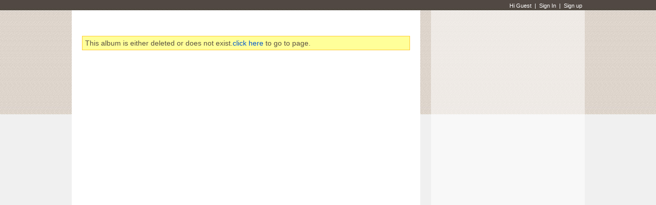

--- FILE ---
content_type: text/html
request_url: http://titex.org/photoalbum/preview/titex-group---since-1984/school-shoes/6582832/97411715/2277311/0
body_size: 6285
content:
<!DOCTYPE HTML PUBLIC "-//W3C//DTD HTML 4.0 Transitional//EN">
<html>
<head>
<META http-equiv="Content-Type" content="text/html;charset=UTF-8" />
<title> : titex group   since 1984</title>
<meta name="keywords" content=",titex group   since 1984,  Photos,  Images" />
<meta name="description" content="Check out  Photos. More images and updates from titex group   since 1984" />

<link rel="image_src" href=""/>
<link  rel="canonical" href="http://titex.org/photoalbum/preview/titex-group---since-1984/school-shoes/6582832//2277311//">
<link rel="stylesheet" href="//imworld.rediff.com/newpagesrediff/style_15/sme_business1_16.css"/>
<link rel="alternate" href="http://titex.org/photoalbum/previewthumb/titex-group---since-1984/school-shoes/6582832//2277311/0?perpage=40&output=rss" type="application/rss+xml"  title="Rediff.com - Pages" />

<style type="text/css">
.playerdiv{text-align:center;height:450px;border:solid 1px #CDCDCD;overflow:hidden;background:#f9f9f9;}

.transparent{opacity:0;filter:alpha(opacity=0);}
.opaque{opacity:1;filter:alpha(opacity=100);}

.photowaiting{text-align:left;display:none;position:absolute;z-index:10;background:#FFF url(//imworld.rediff.com/newpagesrediff/pix/waitimg.gif) no-repeat 10px 10px;top:200px;left:250px;border:solid 1px #d5d5d5;font:bold 12px arial;padding:10px 30px;opacity:.7;filter:alpha(opacity=70)}

.sldprev,.sldnext{top:200px;margin:0;}

</style>

<script type="text/javascript">
var loggedin = "" ;
var imgpath		= "//imworld.rediff.com/newpagesrediff/pix";
var r_controller	= "";
var r_action		= "";

var total = "";
total = parseInt(total);
var current = "";
current = parseInt(current);
var lastwas = "";
lastwas = parseInt(lastwas);
var start = "";
start = parseInt(start);
var prcid = '';
var loggedin_user_id = '';
var album_id = '6582832';
var pageId = '2277311';
var page_id = '2277311';
var page_title = "titex-group---since-1984";
var album_name = "school-shoes";
var loggedin_user_id = "";
var allow_delete = "";

var imageurl = "http://titex.org/photoalbum/ajax_preview/"+page_title+"/"+album_name+"/"+album_id+"/"+prcid+"/"+page_id+"/";

var photo_id = '';
var previmg_mdkey = '';

var key = '';

var imageData = new Array();
var photo_arr = new Array();
var comment_no_arr  = new Array();

//Now create array of photos



function setImgMargin(ob,num,isprefetch,currentnum){
	
	var picname = "pic_"+num ;
	var imagewidth	= parseInt(ob.width);
	var imageheight	= parseInt(ob.height);
	var lmargin = (670 - imagewidth ) / 2 ;
	var tmargin = (450 - imageheight ) / 2;

	if(document.getElementById(picname)){document.getElementById(picname).style.marginTop = tmargin+"px";}



	if(currentnum != 'undefined' && currentnum != undefined)
	{
		if(document.getElementById('next_img_'+currentnum))
		{
			document.getElementById('next_img_'+currentnum).style.display = 'block';
		}
		if(document.getElementById('prev_img_'+currentnum))
		{
			document.getElementById('prev_img_'+currentnum).style.display = 'block';
		}

		if(document.getElementById('photo_loading'))
			document.getElementById('photo_loading').style.display = 'none';
	}

	
	if(isprefetch==1)
	{
		document.getElementById(picname).style.display = "none" ;
		document.getElementById(picname).className = 'opaque';
	}
	
}
function submitPageSearch()
{
  var srchword = trim(document.getElementById('srchword').value) ;
  if(srchword=="" || srchword=="Search pages")
  {
	document.getElementById('srchword').focus();
	alert("Please enter search keyword");
	return false;
  }
  else
  {
	srchword =  srchword.replace(/</gi,"&lt;")
  }
  var query1 = org_domain+"/search/" + encodeURIComponent(srchword) ; 
  document.pagesearch.action= query1  ;
  document.pagesearch.submit();
  return false;
}

var commenttxt;
function submitComment(n, collection_item_id)
{
	commenttxt = encodeURIComponent(trim(document.getElementById('commenttxt_'+n).value));
	comment_collection_item_id = collection_item_id ;
	commentdivcounter = n ;

	if(loggedin != true)
	{
		signin('yes', 'photos');
		return false;
	}
	
	cur_comment	= comment_no_arr[collection_item_id] ;

	if(cur_comment == "" || typeof(cur_comment) == 'undefined') cur_comment = "0" ;

	if(commenttxt != "")
	{
		
		var postdata = "collection_item_id="+comment_collection_item_id+"&comment="+commenttxt+"&page_id="+page_id+"&page_title="+page_title+"&album_name="+album_name+"&output=xml";
	
		jQuery.ajax(
		{
			url:org_domain+'/photoalbum/comment',
			type:'POST',
			cache:false,
			data: postdata,
			beforeSend:function(xhr)
			{
				hideDiv("comment_"+commentdivcounter) ;
				showDiv("div_newcomment_"+commentdivcounter+"_"+cur_comment);
				document.getElementById('div_newcomment_'+commentdivcounter+'_'+cur_comment).innerHTML = '<img src="'+imgpath+'/waitimg.gif" class=vmiddle />&nbsp; <b>Loading ! Please wait...</b>';
			},
			success:function(resp)
			{
				commentSubmitted(resp);
				showDiv('comment_'+commentdivcounter);
				document.getElementById('commenttxt_'+commentdivcounter).value='';
				document.getElementById('commenttxt_'+commentdivcounter).focus();
			}
		});
	
		
	}
}

function commentSubmitted(response)
{
	var cur_comment = "" ;
	if(document.getElementById('tot_comment_'+commentdivcounter))
	{
		var totalcomment = parseInt(document.getElementById('tot_comment_'+commentdivcounter).innerHTML);
	}
	cur_comment	= comment_no_arr[comment_collection_item_id] ;

	if(cur_comment == "" || typeof(cur_comment) == 'undefined') cur_comment = "0" ;

	var result = response.getElementsByTagName("statusmsg")[0].firstChild.nodeValue ;

	var commentdata = "";

	if(result == "success")
	{
		var displayusername = getuserdisplayname();

		var userid = loggedin_user_id;
		
		
		var tmp_comment_mod_sender_id = (userid % 5) + 1 ;

		var userimg = "http://simg0"+tmp_comment_mod_sender_id+".rcdn.in/image.php?uid="+userid+"&type=thumb" ;

		var commentmsg = (response.getElementsByTagName("commentmsg")[0].firstChild)?response.getElementsByTagName("commentmsg")[0].firstChild.nodeValue : '';

		commentdata += "<div class=commentuserimgdiv><a href='"+world_org_domain+"/"+displayusername+"/"+userid+"' ><img src="+userimg+" class='sm_userimg' ></a></div><div class=usercommentdiv><a href='"+world_org_domain+"/"+displayusername+"/"+userid+"' class='proper'>"+displayusername+"</a>  " + commentmsg +"<p class='grey1 sm1'>just now</p></div>"	;
		if(document.getElementById("div_newcomment_"+commentdivcounter+"_"+cur_comment))document.getElementById("div_newcomment_"+commentdivcounter+"_"+cur_comment).innerHTML = commentdata;
		comment_no_arr[comment_collection_item_id] = ++cur_comment ;

		var tempDiv=document.createElement("DIV");
		tempDiv.id = "div_newcomment_"+commentdivcounter+"_"+cur_comment ;
		tempDiv.className = "photocomment hide" ;
		document.getElementById('div_allcomments_'+commentdivcounter).appendChild(tempDiv);
		if(document.getElementById('tot_comment_'+commentdivcounter))
		{
			document.getElementById('tot_comment_'+commentdivcounter).innerHTML = totalcomment+1 ;
		}
	}
	else
	{
		alert('Only followers are allowed to post comments on this page.');
		document.getElementById("comment_"+commentdivcounter).style.display = 'block' ;
		document.getElementById('div_newcomment_'+commentdivcounter+'_'+cur_comment).innerHTML = '';
	}
		
}


function getuserdisplayname()
{
	if(getcookie("Rlo") != "")
	{
	  tmp_str_Rlo = getcookie("Rlo") ;
	}
	else
	{
		tmp_str_Rlo = getcookie("Rl") ;
		atIndex = 	  tmp_str_Rlo.indexOf('@') ;
		tmp_str_Rlo = tmp_str_Rlo.substring(0,atIndex);
	}
	return unescape(tmp_str_Rlo).replace(/\+/g," ") ;
}

function getmorePhotoComments(n, collection_item_id, next)
{
	jQuery.ajax({
	url: org_domain+"/photoalbum/getcomment/"+collection_item_id+"/"+next+"?output=xml",
	type:'GET',
	cache: false,
	//beforeSend: function(xhr){},
	success: function(resp){showmorePhotoComments(resp,collection_item_id,n);}
	});
}

function showmorePhotoComments(response,collection_item_id,n)
{
	var commentslength = response.getElementsByTagName("comments").length ;
	var next = parseInt(response.getElementsByTagName("next")[0].firstChild.nodeValue) ;
	var totalcomments = parseInt(response.getElementsByTagName("total")[0].firstChild.nodeValue) ;
	var data = "" ;
	for(i=0; i<commentslength; i++)
	{
		var itemcomment = response.getElementsByTagName("comments")[i];
		var senderid = 	 itemcomment.getElementsByTagName("comment_sender_id")[0].firstChild.nodeValue ;
		var sendername = itemcomment.getElementsByTagName("comment_display_name")[0].firstChild.nodeValue ;
		var urlname = itemcomment.getElementsByTagName("comment_display_url_name")[0].firstChild.nodeValue ;

		var comment_key = itemcomment.getElementsByTagName("comment_key")[0].firstChild.nodeValue ;
		var comment_feed_id = itemcomment.getElementsByTagName("comment_feed_id")[0].firstChild.nodeValue ;

		var tmp_comment_mod_sender_id = (senderid % 5) + 1 ;

		var senderimg = "http://simg0"+tmp_comment_mod_sender_id+".rcdn.in/image.php?uid="+senderid+"&type=thumb" ;


		

		data +="<div class=photocomment>";
		if(comment_key != "" && comment_feed_id!="")
		{						
			if(loggedin == true && allow_delete == 'yes')
				data += "<div class='floatR sm1 grey1'><span class='blue curhand'  title='Delete this comment' onclick=\"Gallery.stop('but1'); deletePhotoComment('"+comment_feed_id+"','"+comment_key+"',this);\">Delete</span></div>";	
		}
		data += "<div class=commentuserimgdiv><a href=\""+world_org_domain+"/"+urlname+"/"+senderid+"\" ><img src="+senderimg+" class='sm_userimg' ></a></div><div class=usercommentdiv><a href=\""+world_org_domain+"/"+urlname+"/"+senderid+"\"  class='proper'>"+sendername+"</a>  "+itemcomment.getElementsByTagName("comment_content")[0].firstChild.nodeValue+"</br><span class='grey1 sm1'>"+itemcomment.getElementsByTagName("comment_udate_timeago")[0].firstChild.nodeValue+"</span></div></div>";
	}

	if(totalcomments > next )
	{
		document.getElementById('viewmore_comm_text_'+n).innerHTML = "<a href=\"javascript:getmorePhotoComments('"+n+"','"+collection_item_id+"',"+next+")\" title='View more comments' >View more</a>" ;
	}
	else
	{
	  document.getElementById('viewmore_comm_text_'+n).innerHTML = "" ;
	}

	document.getElementById("div_viewmorecomments_"+n).innerHTML = data	+ document.getElementById("div_viewmorecomments_"+n).innerHTML ;
}


function deletePhotoComment(collection_item_id, comment_id, ob)
{		
	if(confirm('Do you really want to delete this comment?'))
	{		
		jQuery.ajax({
		 url: org_domain+"/photoalbum/deletecomment?collection_item_id="+collection_item_id+"&comment_id="+comment_id+"&page_id="+page_id+"&output=xml",
		 type:'GET',
		 cache: false,
		 success: function(resp){
				var status=resp.getElementsByTagName("status");
				if(status[0].firstChild){
					status_txt=status[0].firstChild.nodeValue;
				}else{
					status_txt="";
				}					
				if(status_txt=="fail")
					ob.parentNode.innerHTML = "<span class=grey1>Comment deletion failed.&nbsp; &nbsp; &nbsp;</span>" ;
				else if(status_txt=="notallowed")
					ob.parentNode.innerHTML = "<span class=grey1>Comment deletion not allowed.&nbsp; &nbsp; &nbsp;</span>" ;
				else if(status_txt=="success")
					ob.parentNode.innerHTML = "<span class=grey1>Comment deleted successfully.&nbsp; &nbsp; &nbsp;</span>" ;
				else
					ob.parentNode.innerHTML = "<span class=grey1>Comment is marked for deletion. It may take some time to take effect.&nbsp; &nbsp; &nbsp;</span>" ; 
			}
		});
	}

}


</script>

<style>html{ margin: 0px; padding: 0px; }.nooverflow{overflow:hidden;}</style>

</head>
<body>

<script language="JavaScript">
var screenW;
if (navigator.appName=="Netscape" || navigator.appName=="Opera"  ) 
{
	screenW = window.innerWidth;
}
if (navigator.appName.indexOf("Microsoft")!=-1) 
{
	screenW = document.body.offsetWidth;
}
var bgimageurl = "http://imworld.rediff.com/pagesrediff/pix/grey.png";

if(bgimageurl == 'http://imworld.rediff.com/pagesrediff/pix/grey.png')
{
	bgimageurl = 'http://imworld.rediff.com/newpagesrediff/pix/theme/business/topbg1.jpg';
}


document.body.style.backgroundImage = "url("+bgimageurl.replace('/briefcase/','/h'+screenW+'-w'+screenW+'/thumb/')+")";

</script>
<style type="text/css">



body {background:url(http://imworld.rediff.com/newpagesrediff/pix/theme/business/topbg1.jpg) repeat-x;  color:#5a5143;}


body, p, div,form,h1,h2,h3,h4,h5,h6,table,input,textarea,select{font-family:verdana,sans-serif}

















.rightTransDiv{background:#fff;filter:alpha(opacity=50);opacity:.5;}
</style>
				 <div id="trans_div"></div>
<div class="popupcontainer"><div id="div_signup"></div><div id="div_signin"></div><div id="div_confirm"></div><div id="div_rediffmailsignup"></div></div>
<!-- wrapper starts -->
<div id="wrapper">
<div class="topsigninbar"><div id="toprightlinks" class="toprightlinks"><div class="floatR sm1 white">
<span id="username">Hi Guest</span> &nbsp;|&nbsp; 
<script language="javascript" type="text/javascript" >
<!--
var endyear 	= "2026";
var  cdn_domain = "http://www.rediff.com";
var  org_domain = "http://titex.org";
var pages_domain = "http://pages.rediff.com";
var  world_org_domain = "http://mypage.rediff.com";
var  imgpath	= "//imworld.rediff.com/newpagesrediff/pix";
var  ishare_domain	= "http://ishare.rediff.com";
var jwplayer_key = "jepGTItADlBUQew47rEvjBxq6FyKb+jhNVor2A==";
var jwplayerjs = "//imworld.rediff.com/newpagesrediff/js_18/jwplayer6.10/jwplayer.js";
var jwvastjs = "//imworld.rediff.com/newpagesrediff/js_18/jwplayer6.10/vast.js";
var OAS_sitepage = "" ;
var OAS_listpos = "" ;
var Rlo="";
var Rl = "";
var uid = "";
var Rm = "";
var Rsc = "";

Rlo = "";
Rl = "";
Rm = "";
uid = "";


var ck=document.cookie;function getcookie(n)
{
var ar=n+"=";var al=ar.length;var cl=ck.length;var i=0;while(i<cl)
{j=i+al;if(ck.substring(i,j)==ar)
{e=ck.indexOf(";",j);if(e==-1)
e=ck.length;return unescape(ck.substring(j,e));}
i=ck.indexOf(" ",i)+1;if(i==0)
break;}
return "";}


Rlo =	unescape(Rlo).replace(/\+/g," ");
Rlo =	Rlo.replace("@rediffmail.com","");
Rsc	=	getcookie("Rsc");

if ((Rlo != "" || Rl!="") && Rsc != "")
{

if(Rlo != "" )
	document.getElementById('username').innerHTML	= "Hi "+Rlo;

else
{

	//Rl = Rl.replace("@rediffmail.com","");
	Rl = Rl.substring(0,Rl.lastIndexOf('@'));
	document.getElementById('username').innerHTML	= "Hi "+Rl;
}


}
else
{
	document.write("<span class=\"curhand white\" onclick=\"signin();document.getElementById('c_uname').focus();glb_isFollowbtnClick=0 ;\" title=\"Already a Rediff user? Sign in\">Sign In</span>  &nbsp;|&nbsp; <a href=\"javascript:;;\" onClick=\"openPopup('http://pages.rediff.com/signup/register?domain=http://titex.org','480','600');\">Sign up</a>");
	if(Rlo != "" && Rsc != "" )
	{
		document.write(" &nbsp;|&nbsp; ");
	}
}

if ((Rlo != "" || Rl!="") && Rsc != "")
{

	
		document.write(" <a href=\"http://titex.org/signout\" title='Sign out'>Sign Out</a>");
}

//-->
</script>

</div>

<div id="myphoto" class="floatL myphoto"></div>

<script language="javascript" >
if(uid == "" ){
	document.getElementById('myphoto').style.display='none' ;
}
else
{
document.getElementById('myphoto').style.display='none' ;
}
</script>
</div>
<span class="clear"></span></div>

<!-- leftcontainer starts -->
<div id="leftcontainer" class="floatL bgwhite">
	<div class="errmsg f14" style="margin:50px 20px 600px 20px;">This album is either deleted or does not exist.<a href="http://titex.org/titex-group---since-1984/2277311">click here</a> to go to page.
	</div>
	<span class="ht20"></span>
</div><!-- leftcontainer ends -->
<!-- rightcontainer starts -->
<div id="rightcontainer" class="relative">
<div class="rightTransDiv"></div>
<div class="rightinnerDiv">
	</div>
</div>
<!-- rightcontainer ends -->

<span class="clear"></span>
<script type="text/javascript" src="//imworld.rediff.com/newpagesrediff/js_18/jquery.js"></script>
<script type="text/javascript" src="//imworld.rediff.com/newpagesrediff/js_18/slideshow_album_3.js"></script>
<style>.capleft{width:165px;margin-right:20px;}.capleft img{width:100%;margin:0 0 5px 0;}.capright{width:120px;}.captchatext{width:130px;font-size:20px;font-weight:bold;margin:5px 0 0 0;}</style>
<script language="javascript" type="text/javascript"  src="//imworld.rediff.com/newpagesrediff/js_18/sme_signinout_6.js"></script>

<script language="javascript" type="text/javascript" >
<!--
function resize()
{
	var winW = 1024 ;
	if (navigator.appName=="Netscape" || navigator.appName=="Opera"  ) 
	{
		winW = window.innerWidth;
	}
	if (navigator.appName.indexOf("Microsoft")!=-1) 
	{
		winW = document.body.offsetWidth;
	}
	/*if(winW > 1250)
	{
		document.getElementById('wrapper').style.width='1230px' ;
		if(document.getElementById('leftcontainer'))document.getElementById('leftcontainer').style.width='920px' ;
		if(document.getElementById('midContainer'))document.getElementById('midContainer').style.width='1020px' ;
		if(document.getElementById('results_div'))document.getElementById('results_div').className='results_div' ;
		if(document.getElementById('mywrapper'))document.getElementById('mywrapper').className='mywrapperbig';			if(document.getElementById('uploadform_div'))document.getElementById('uploadform_div').className='uploadform_div' ;
	}
	else
	{*/
		document.getElementById('wrapper').style.width='1001px' ;
		if(document.getElementById('leftcontainer'))document.getElementById('leftcontainer').style.width='680px' ;
		/*if(document.getElementById('midContainer'))document.getElementById('midContainer').style.width='780px' ;
		if(document.getElementById('results_div'))document.getElementById('results_div').className='results_div' ;
		if(document.getElementById('mywrapper'))document.getElementById('mywrapper').className='mywrapper';			if(document.getElementById('uploadform_div'))document.getElementById('uploadform_div').className='uploadform_div' ;*/
	//}
}
resize();
window.onresize = resize ;
//-->
</script>


<iframe src="about:blank" name="iframe_RuW" id="iframe_RuW" width="1" height="1" frameborder="0" style="display:none"></iframe>

<script type="text/javascript" >
<!--
if(document.getElementById('iframe_RuW')){document.getElementById('iframe_RuW').src = "//metric.rediff.com/blank.html?"+new Date().getTime();}
//function rdCk(a){var b=document.cookie.split(";");var d=a+"=";for(var i=0;i<b.length;i++){var c=b[i];while(c.charAt(0)==" ")c=c.substring(1,c.length);if(c.indexOf(d)==0)return c.substring(d.length,c.length)}return null}function crtCk(n,v,x,p,d){var a=v==null||v==""?(new Date).getTime()*1E3+Math.round(Math.random()*1E3):escape(v);document.cookie=n+"="+a+(x?"; expires="+x:"")+"; path=/; domain=.rediff.com;"}function delCk(a){var b=new Date;b.setTime(b.getTime()+-1*24*60*60*1E3);crtCk(a,"",b)}function chkUVCk(){var a=rdCk("RuW");var b="Wed, 31-Dec-2031 23:59:59 GMT";if(a==null||a=="")crtCk("RuW",a,b)}chkUVCk();
//-->
</script>
<span class="clear"></span><span class="ht5" ></span>
<div class="footer grey1">
<center>Powered by <a href="http://www.rediff.com" class="grey1">Rediff.com</a>. <a href="http://businessemail.rediff.com" class="bold grey1" style="text-decoration:underline !important;">Get your own free website ></a></div>
</div>
<!-- wrapper ends -->

<script language="JavaScript">

var comments = new Array();

		

function makesameHeight(dvname1,dvname2)
{
	var leftheight = (document.getElementById(dvname1).offsetHeight);
	var rightheight = (document.getElementById(dvname2).offsetHeight);
	//var iedifference = (navigator.userAgent.toLowerCase().indexOf('msie') >= 0)? 0 : 0;
	if(leftheight > rightheight)
	{
	  document.getElementById(dvname2).style.height = (leftheight) + "px";
	}
	else
	{
	   document.getElementById(dvname1).style.height = (rightheight) + "px";
	}
}
makesameHeight("leftcontainer","rightcontainer");


</script>

 </body>
</html>

--- FILE ---
content_type: text/css
request_url: http://imworld.rediff.com/newpagesrediff/style_15/sme_business1_16.css
body_size: 13555
content:
* {padding:0; margin:0;}

.clear {
 clear:both;
}

.clear:after {
 display:block; 
 visibility:hidden; 
 clear:both; 
 height:0; 
 content: "."; 
}

html {background: #f0f0f0 url(http://imworld.rediff.com/newpagesrediff/pix/theme/business/htmlbg.jpg) repeat; width:100%; height:100%;}

section, article {display:block;}

.mainnav {height:80px;}

.utabsel{color:#000000;font-weight:bold;}

.utabnormal{color:#1c5f75;cursor:pointer;cursor:hand;}

#page {width:962px; margin:auto; padding:0 20px;}

.leftcolumn{
background: url(http://imworld.rediff.com/newpagesrediff/pix/theme/business/graybgtop.gif) center bottom no-repeat; 
text-align:center;
margin:0 0 1px 0!important;
color:#251f1b!important;
padding-right: 15px;
padding-left: 10px;
}

.introhead {font-size:1.8em;}



#content p {font-size:1.2em; line-height:1.8em;}


#content a {text-decoration:none;}

a:hover, #content a:hover {color:#d35537; text-decoration:underline!important;}




.titleclass {float:left; font-weight:bold; font-size:35px;color:#ffffff;   display:block;}


.mainnav ul {float:right;font-weight:bold;font-size:1.6em;padding-top:25px;}

.mainnav ul li {display:inline; text-shadow:#fff 1px 1px 1px;}

.mainnav ul li a {text-decoration:none; display:block; float:left; margin:0 15px; padding-bottom:5px;color:#1c5f75;}

.mainnav ul li a:hover {color:#d35537; text-decoration:none!important;}

.mainnav ul li.active a {color:#d35537; border-bottom:solid 3px #191512; text-decoration:none;}


.homeheader 
{
	border:2px solid #E97151;
	background:#E97151;
	color: #ffffff;
	width:980px;_width:1000px;
	height: 170px;_height: 200px;
	border-radius:25px;
	-moz-border-radius:25px; /* Firefox 3.6 and earlier */
	-webkit-border-radius: 25px;
	-o-border-radius: 25px;
	box-shadow: 5px 5px 5px #B74224;
	-moz-box-shadow: 5px 5px 5px #B74224;
	-webkit-box-shadow: 5px 5px 5px #B74224;
	-o-box-shadow: 5px 5px 5px #B74224;
	padding:65px 0 0 10px;
}

.homeheader a{
	color: #ffffff;
	text-decoration: none;
}

.homeheader a:hover{
	color: #ffffff;
	text-decoration: none;
}


.footer {background:#2d2724; padding:10px; text-align:center; color:#ccc;}

.footer a, #bottom a{color:#fff; text-decoration:none!important;}


.widgetheader{
	background: #f5f5f5;
	color: #000000;
	height:25px;
	padding-left:7px;
	padding-top: 5px;
	vertical-align: middle;
	margin-bottom: 15px;
}

.widgetheader a{
 color: #000000;
}

#pageDiv1_sub19 a{
	color: #1122cc;
}


.widgetclass
{
	height: 250px;
	width: 330px;
	overflow: hidden;
	float:left;
	margin-bottom: 15px;
}

.widgetclass .homeclass
{
	padding: 5px;
}

.ph_thumb2{background:#f5f5f5; overflow:hidden; text-align:center; width:200px;height:120px;}
.div_alb_cover1{display:inline;float:left;height:230px;overflow:hidden;width:210px;margin:0 10px 0 0;}
.ph_info2{display:inline;color:#747474;overflow:hidden;}


body{text-align:center; margin:0 auto;font-size:12px;}
p, div,form,h1,h2,h3,table {margin:0; padding:0;}
a{text-decoration:none;color:#0055cc;}
img{border:0px;}
#wrapper{width:1001px;text-align:left;position:relative;margin:0 auto;padding:0px;}
#leftcontainer{text-align:left;width:600px;overflow:hidden;display:inline;float:left;}
#midContainer{width:100%;float:left;overflow-x:hidden; background: #ffffff;}
.midcolumn{border-left:none;border-bottom:none; min-height:600px;height:auto !important;height:600px;}
#rightcontainer{width:300px;float:right;padding:0;overflow:hidden;}
.rightContainer{width:300px;_width:310px;float:right;padding:0 5px;}
.mywrapper{padding:15px 0 10px 0px;}
.mywrapperbig{background:#fff;border:solid 1px #DFDDDE;padding:15px 0 10px 15px;}
#leftColumn{background:#fff;width:170px;overflow:hidden;float:left;}
h1{font-size:18px;font-weight:normal;}
h2{font-size:16px;}
h3{font-size:14px;}
.othersprite{background:url(http://imworld.rediff.com/pagesrediff/pix/pagesspriteweb10.png) no-repeat 0 0;}
.toparr1{background:url(http://imworld.rediff.com/pagesrediff/pix/pagesspriteweb10.png) no-repeat -20px -60px;margin:0 0 0 20px;clear:both;width:36px;font-size:1px;height:17px;}
.toparr2{background:url(http://imworld.rediff.com/pagesrediff/pix/pagesspriteweb10.png) no-repeat -57px -60px;margin:0 0 0 150px;clear:both;width:36px;font-size:1px;height:17px;}
.botarr1{background:url(http://imworld.rediff.com/pagesrediff/pix/pagesspriteweb10.png) no-repeat -94px -60px;margin:0 0 0 150px;clear:both;width:36px;font-size:1px;height:17px;}
.botarr2{background:url(http://imworld.rediff.com/pagesrediff/pix/pagesspriteweb10.png) no-repeat -131px -60px;margin:0 0 0 20px;clear:both;width:36px;font-size:1px;height:17px;}
.dottedline{background:url(http://imworld.rediff.com/pagesrediff/pix/dottedline.gif) repeat-x 0 0; height:1px;line-height:1px;font-size:1px;}
.lefttabsel{float:left;display:inline;background:#fff;font-weight:bold;padding:10px;cursor:text;color:#000;position:relative;}

.lefttabnormal{float:left;display:inline;padding:10px;cursor:pointer;cursor:hand;position:relative;top:0;}

.sm1{font-size:11px;}
.f16{font-size:16px;}
.sm2{font-size:10px;}
.f18{font-size:18px;}
.f12{font-size:12px;}
.relative{position:relative;}
.absolute{position:absolute;}
.clear{clear:both;display:block;font-size:0;line-height:0;height:0px;}
.floatL{float:left;}
.floatR{float:right;}
.alignR{text-align:right;}
.alignL{text-align:left;}
.vmiddle{vertical-align:middle;}
.txtbox{width:100%; font-size:90%;}
.grey1{color:#969696;}
.grey2{color:#666666;}
.close{text-decoration:none; color:#fff; cursor:pointer; cursor:hand; background:#464646; padding:2px 4px;}
.toprightlinks{float:right;font-size:11px;color:#999999;margin:5px 0 3px 0;text-align:right;display:inline;}
.toptabsdiv{float:left;margin:21px 0 0 0;}
.white{color:#ffffff;}
.red{color:#ff0000;}
.black{color:#000000;}
.green{color:#008000}
.red{color:#ff0000;}
.bggrey{background:#cfcfcf;}
.noborder{border:none;}
.ht2{display:block;height:2px;font-size:0;line-height:2px;}
.ht5{display:block;height:5px;font-size:0;line-height:5px;}
.ht10{display:block;height:10px;font-size:0;line-height:10px;}
.ht15{display:block;height:15px;font-size:0;line-height:15px;}
.ht20{display:block;height:20px;font-size:0;line-height:20px;}
.ht30{display:block;height:30px;font-size:0;line-height:30px;}
.hr1{padding:0; margin:0; border:0px; height:1px; color:#e5e5e5; background:#e5e5e5;}
.topbar1{text-align:center; background:#f0efef; border-bottom:1px solid #D3D1D1;border-top:1px solid #FFFFFF;padding:5px 0;width:100%;}
.subdiv{text-align:left;margin:0 auto;}
.subdiv1{text-align:left;margin:0 auto;}
.wrapper1{position:relative;width:740px;text-align:left;margin:0 auto;padding:0; }
.logobar{text-align:left;margin:0 auto;padding:10px 0;}
.homecontainer{text-align:left;width:740px;}
#logo{width:740px;text-align:left;margin:0;}
.betaimg{position:absolute;z-index:100;}
.halflogo{width:67px;height:17px; background-position:0 -19px;margin:3px 4px 1px 14px;display:inline;}
#logosm{padding:5px 0 5px 10px;background:#ececec;}
#topsrch{margin:10px 0 0 0;padding:10px 0;text-align:left;background:#f3f3f3;}
.homesrchbox{height:20px; padding:3px 0 0 3px; width:380px; vertical-align:middle; font-size:14px; margin:0 6px 0 0;}
.srchbox{height:25px; padding:3px 0 0 3px; width:390px; _width:385px; vertical-align:middle; font-size:14px; margin:0 6px 0 0; }
.srchbtn{padding:3px 5px; height:28px; vertical-align:middle; cursor:pointer;cursor:hand;font-size:14px; }
.bgdown{height:22px;width:740px;background:#f6f6f6; margin:0 0 25px 0;}
.srchbox1{width:554px; vertical-align:middle; font-size:13px;}
.srchbtn1{font-size:12px; vertical-align:middle; cursor:pointer;cursor:hand; margin:0 0 0 4px;}
.iconseperator{clear:both;display:block;height:38px;font-size:0px;}
.iconmore{text-align:center;padding:15px 0 10px 0; font-weight:bold;}
#topadd{width:100%;padding:0; margin:0; background:#f6f5f5; border-bottom:solid 1px #EFEDED;}
.topadddiv{height:90px; _height:96px; background:#f6f5f5;border:solid 1px #f5f5f5;padding:3px 0;}
#langBox, #countryBox{position:absolute; display:none; margin:-90px 0 15px 18px;padding:10px 10px 15px 15px;background:#F9F9F9; color:#4a4a4a; border:solid 1px #cdcdcd; width:600px;}
#country_name div{float:left;width:25%; margin:0 0 10px 0;}
.feedservices{list-style:none;padding:0;margin:0;}
.servicename{background:#f0efef;color:#0055cc;font-weight:bold;border:solid 1px #C8C8C8;display:inline;padding:3px; margin:0 5px 0 0; font-size:13px; cursor:pointer; cursor:hand; }
.servicenamesel{background:#ffffff;color:#ce2412;font-weight:bold;border:solid 1px #C8C8C8;display:inline;padding:3px; margin:0 5px 0 0;font-size:13px;cursor:text;}
.feedsrow{font-size:12px;color:#747474;margin:0 0 5px 0;}
.unsubscribe{font-size:11px;margin:20px 0 0 0;}
#pass_div{display:none;}
.headline{padding:5px; text-align:justify; }
a.hdline{background:#ffffff;display:block;}
a.hdline:hover{background:#f7f6d9;display:block;}
.tagsdiv{font-size:11px;color:#99696;margin:10px 0 5px 0;}
.arti_content p{margin-bottom:10px;line-height:1.4em; text-align:justify;}
.imgwidth {float:left;margin:3px 8px 8px 0;}
#socialIcon{margin:0 0 8px 0;}
#socialIcon div {color:#0055cc; cursor:pointer;display:inline;float:left;margin:10px 30px 10px 0;font-size:12px;line-height:1.2em;}
#socialIcon_1{padding:8px 0 0 0;}
#socialIcon_1 div{margin:0 0 10px 0; color:#3C3C3C; cursor:pointer; cursor:hand;}
.resultfor {border-bottom:1px solid #e5e5e5; padding:0 0 5px 0 ;font-size:16px;}
.resRow {margin:20px 0;}
.res_snip {overflow:hidden;font-size:12px;color: #888888; line-height:1.4em;}
.getquote{background:#ffffff;height:80px;}
.companyname{font-size:20px;padding:0 0 8px 0; border-bottom:solid 1px #e3e3e3;margin: 0 0 15px 0;}
#comp_stat{height:85px; border-bottom:solid 0px #e3e3e3;font-size:90%;margin:0 0 5px 0; padding:0 0 15px 0;}
.comp_statL{float:left;padding:0 20px 0 8px;}
.comp_statR{float:left;background:#ffffff;height:100%;}
.stockrow{clear:both;border-bottom:solid 1px #e3e3e3;width:100%;margin:0;}
#comptable div{float:left;font-size:12px;padding:3px 0 3px 0;}
.stockcol1{width:100px; color:#7e7e7e; }
.stockcol2{width:120px; color:#000000; font-weight:bold;}
.stockcol3{width:100px; color:#7e7e7e;}
.stockcol4{width:80px; color:#000000; font-weight:bold; text-align:right;}
.companyrow{margin:0 0 8px 0; font-size:14px;}
#bsediv{height:50px; border-top:solid 1px #d5d5d5; border-bottom:solid 1px #d5d5d5;margin:10px 0 20px 0;}
#bsediv div{float:left;padding:20px 0 0 0;}
#nsediv{height:37px; border-bottom:solid 1px #d5d5d5;}
#nsediv div{float:left;}
.st1{width:9%;}
.st2{width:40%;text-align:right;}
.st3{width:24%;text-align:right;}
.st4{width:24%;text-align:right;}
.section_hd{font-size:14px;font-weight:bold;color:#cc0033; }
.tabsul{list-style:none;padding:0;margin:0;font-size:14px;}
.tabsul li{display:inline;margin:0 30px 0 0;padding:0;}
.tabnormal{color:#0055cc;cursor:pointer;cursor:hand;}
.tabsel{color:#000000;cursor:text;font-weight:bold; }
.hide{display:none;}

.nhoundrow{padding:10px 0 10px 0; border-bottom:solid 1px #C5C5C5}
.nhoundrow .nleft{float:left; width:30px; margin:5px 0 0 0;}
.nhoundrow .nright{float:left;width:90%; }
.vd_row{margin:0 0 10px 0;padding:0 0 15px 0; border-bottom:solid 1px #d5d5d5;}
.vd_thumb{float:left;display:inline;margin:0 10px 0 0; width:116px; height:88px;}
.vd_thumb1{float:left;display:inline;margin:0 10px 0 0; width:35%;}
.vd_info{float:left;display:inline;color:#747474;width:64%;}
.mu_row{margin:0 0 10px 0;padding:0 0 10px 0; border-bottom:solid 1px #d5d5d5;}
.mu_info{float:left;display:inline;color:#747474;width:88%;}
.mu_thumb{float:left;display:inline;margin:0 5px 0 0; width:16px; height:19px; background-position: -24px 0;}
.ph_row{margin:0 0 10px 0;padding:0 0 15px 0; border-bottom:solid 1px #d5d5d5;}
.ph_info{float:left;display:inline;color:#747474;}
.ph_thumb{background:#f5f5f5; overflow:hidden; text-align:center; width:116px; height:88px;float:left;display:inline;margin:0 10px 0 0; }
.ph_thumb1{background:#f5f5f5;text-align:center;width:35%; height:88px;float:left;display:inline;margin:0 10px 0 0;overflow:hidden; }
.featurehd{padding:10px 0 8px 0; border-bottom:solid 1px #e5e5e5;font-weight:bold;font-size:14px;margin:0 0 10px 0;}
.giftrow{border-bottom:solid 1px #e5e5e5;padding:10px 0; cursor:pointer; cursor:hand;}
.giftrowL{float:left;display:inline;overflow:hidden;margin:0 10px 0 0;}
.giftrowR{width:70%;float:left;display:inline;padding:10px 0 0 0;}
.crictab{padding:3px;font-size:12px; background:#ffffff;  color:#0055cc;border:solid 1px #e5e5e5;cursor:pointer;cursor:hand;}
.crictabsel{padding:3px 4px;font-size:12px;background:#cf0000; color:#ffffff;border:solid 1px #e5e5e5;cursor:text;font-weight:bold;}
#scorecard div{float:left;display:inline;font-size:12px;padding:3px 0;}
#scorecard .col_1{width:120px;}
#scorecard .col_2{width:170px;}
#scorecard .col_3{width:35px;text-align:right;}
#scorecard .col_4{width:40px;text-align:right;}
#scorecard .col_5{width:30px;text-align:right;}
#scorecard .col_6{width:30px;text-align:right;padding-right:5px;}
.card_hd{background:#cf0000;color:#ffffff;font-weight:bold;padding:2px 0;}
#bowling div{float:left;display:inline;font-size:12px;padding:3px 0;}
#bowling .col_1{width:130px;}
#bowling .col_2{width:35px;text-align:right;}
#bowling .col_3{width:45px;text-align:right;}
#bowling .col_4{width:45px;text-align:right;}
#bowling .col_5{width:40px;text-align:right;}
#bowling .col_6{width:45px;text-align:right;}
#bowling .col_7{width:50px;text-align:right;}
#bowling .col_8{width:50px;text-align:right;padding-right:5px;}
.bowl_hd{background:#7F7F7F;color:#ffffff;font-weight:bold;padding:2px 0;}
.rightad{padding:0 0 10px 0;width:298px;_width:300px;background:#f1f1f1;border:solid 1px #e5e5e5;overflow:hidden;margin:10px 0 0 0;}
.highlight {font-weight:bold;}
.quesrow{padding:0 0 15px 0; border-bottom:solid 1px #e5e5e5; margin:0 0 15px 0;}
.ansrow{padding:0 0 15px 0; border-bottom:solid 1px #e5e5e5;margin:0 0 15px 0;}
.answerbox{width:90%;height:60px;margin:3px 0 5px 0;}
#answerdiv{margin:0 0 10px 0;}
#friendsphoto{margin:10px 0 10px 0;}
.peoplerow{border-bottom:solid 1px #e5e5e5; padding:15px 0;}
.peoplerow div{float:left;margin:0 15px 0 0;}
.peoplerow .uinfo{width:57%;line-height:1.4em;}
.userfeeds{margin:5px 0 ;font-size:12px;}
.userfeeds table{width:100%;}
fieldset{border:none;margin:0;padding:0;}
#peopleuknow{margin:10px 0 10px 0;}
.label{float:left;width:80px;}
#sendmsgform{margin:5px 0 0 0;}
.msgarea{width:96%;height:80px;font-size:12px;margin:5px 0 10px 0;}
.commentarea{width:95%;height:80px;font-size:12px;margin:5px 0 10px 0;}
.commentsrow{padding:10px 0; border-bottom:solid 1px #e5e5e5; font-size:12px;}
.friendreq{border-bottom:solid 1px #e5e5e5; padding:15px 0;}
.friendreq div{float:left;margin:0 10px 0 0;font-size:90%;}
.friendreq p{font-size:100%;margin: 5px 0 0 0;}
.pagination{color:#969696;margin:20px 0 0 0;font-size:12px;text-align:right;}
.sources{font-size:11px; margin:5px 0 0 0;}
.sourcelist{border:solid 1px #e5e5e5;background:#F0F0F0;display:none;padding:1px 2px 5px 5px;margin:3px 0;}
.signin{position:absolute; z-index:5000;width:230px;left:498px; _left:498px; top:0px; text-align:left;display:none;}
.signinL{border-bottom:solid 1px #9dd5d2; height:22px; _height:23px; width:174px; _width:174px; float:left;}
.signinR{border-left:solid 1px #9dd5d2; border-right:solid 1px #9dd5d2; height:22px; width:54px; _width:56px; float:left}
#div_signup{width:500px;position:absolute; text-align:left;margin-left:-250px;top:-177px;left:50%; z-index:500; background:#EAEAEA; border:solid 1px #DFDFDF;padding:5px 3px 10px 10px; display:none; }
#div_signup .col1{width:25%;  float:left;display:inline; margin:5px 0 0 0;font-size:12px;}
#div_signup .col2{width:35%; float:left;}
#div_signup .col3{float:left;display:inline; width:170px; margin:0 0 0 4px;  }
#div_signup .submitbtn{font-size:100%; width:100px;}
#div_signup .capturecode{margin-top:5px;}
#div_signin{width:450px;_width:480px; position:absolute;margin-left:-200px;top:-150px;left:50%;text-align:left; z-index:500;background:#FFFFFF;border:solid 3px #DFDFDF;padding:5px 3px 20px 12px; display:none;}
#div_signin .col1{width:25%; float:left;display:inline; margin:5px 0 0 0;font-size:12px;}
#div_signin .col2{width:70%; float:left;}
#div_signin .gobtn{font-size:100%; width:100px;}
#div_confirm{width:400px; position:absolute; text-align:left;margin-left:-200px;top:-100px;left:50%;z-index:500; background:#EAEAEA; border:solid 1px #DFDFDF; padding:5px 3px 20px 12px; display:none;}
#div_reconfirm{width:400px; position:absolute; text-align:left;margin-left:-200px;top:-100px;left:50%;z-index:500; background:#EAEAEA; border:solid 1px #DFDFDF; padding:5px 3px 20px 12px; display:none;}
#div_signin1{width:400px;background:#EAEAEA;border:solid 1px #DFDFDF; padding:5px 3px 15px 12px;}
#div_signin1 .col1{width:25%; float:left;display:inline; margin:5px 0 0 0;font-size:12px;}
#div_signin1 .col2{width:70%; float:left;}
#div_signin1 .gobtn{font-size:100%; width:100px;}
.proper{text-transform: capitalize}
.bookmarkrow{margin:0 0 10px 0;padding:0 0 10px 0;line-height:1.4em;border-bottom:solid 1px #e5e5e5;}
#more_profileinfo{display:none;}
.userimg{width:150px;margin:0 0 0 0;}
.userimg1{width:50px;}
.qesrow, .sharerow{margin:5px 0 10px 0;padding:0 0 10px 0;border-bottom:solid 1px #e5e5e5;}
#trans_div{display:none;position: absolute; z-index:5; top: 0px; left: 0px; opacity: .5;  filter: alpha(opacity=50); background-color:#757575; width: 100%; height:800px;}
.popupcontainer{text-align:center;position: absolute;top: 50%;left: 0px;width: 100%;height: 1px;overflow: visible;display: block;z-index:500;}
.srchurltxt{width:640px; color:#a5a5a5; border:none; font-size:11px; }
.why{font-size:10px; width:740px;text-align:left;margin:3px 0 10px 0;}
.friendreqmsg{background:#FFFF99;border:solid 1px #FFCC33;padding:5px;margin:0 0 10px 0;}
.curhand{cursor:pointer; cursor:hand;}
.replydiv{padding:10px; margin:5px 0 0 20px ; font-size:100%; display:none;border:solid 1px #e5e5e5; }
.msgindent{float:left;width:15px;height:1px;font-size:1px;}
.hrline{height:1px; color:#e5e5e5; background:#e5e5e5; border:none;}
.replyback{background:#F2F2F2; padding:5px;color:#006666;margin:0 0 3px 0;}
.friendreqmsg{background:#FFFF99;border:solid 1px #FFCC33;padding:5px;margin:0 0 5px 0;}
.errmsg{background:#FFFF99;border:solid 1px #FFCC33;padding:5px;margin:0 0 10px 0;}
.subject{width:95%;margin: 5px 0 0 0;font-size:12px;}
.bight{height:120px;}
.marketvoice{height:75px; overflow:hidden;}
.marketvoice p{padding:0 0 10px 0; text-align:justify;}
.marketvoiceall p{padding:0 0 10px 0;}
.profimage{width:45px;}
.dt_seperator{background:#f6f5f5; font-weight:bold;text-align:center;padding:4px 0;margin:0 0 5px 0;}
.scraprow{margin:10px 0; border-bottom:solid 1px #e5e5e5; padding:0 0 10px 0;}
.lineht{line-height:1.4em;}
#div_signup2{float:left;text-align:left;width:500px; margin:0 auto; background:#ffffff; padding:5px 10px 10px 0;}
#div_signup2 .col1{width:33%;  float:left;display:inline; margin:5px 0 0 0;font-size:12px;}
#div_signup2 .col2{width:40%; float:left; }
#div_signup2 .col3{float:left; }
#div_signup2 .submitbtn{font-size:100%; width:100px;}
#div_signup2 .capturecode{margin-top:5px;}
#div_signup2 form *{font-size:11px;}
.txtbox1{width:60%; font-size:12px;}
.awaitmsg{margin:0 105px 10px 0;}
#group_name{width:95%;}
#group_mailid{width:180px;}
#group_desc{width:95%;height:50px;}
#err_grpname, #err_grpemail, #err_grpdesc{color:#FF0000;font-size:12px;}
.creategrplink{color:#000000; vertical-align:middle; background: #d5d4d6; padding:4px; border:outset 2px #d5d4d6; margin:0 0 0 30px; cursor:pointer; cursor:hand;}
.grp_tip{margin:0 0 15px 0;color:#9A9A9A;font-size:80%;}
.creategrpbtn{margin:25px 0 0 0;font:12px arial;}
.invitememberbtn{margin:15px 0 0 0;}
#invite_msg{width:95%;height:70px;}
#email_ids{width:95%;height:40px;}
ul.grouplist{padding:0 0 0 15px;margin:15px 0 20px 0; }
ul.grouplist li{margin:0 0 5px 0;}
ul.grouplist li a{text-decoration:underline;}
.filesrow{padding:10px 0;border-bottom:solid 1px #e5e5e5;}
.imgthumb{float:left;margin:0 5px 0 0}
.grpbtnwidth{width:120px;}
.groupresult{margin:0 0 20px 0;}
.memberrow{padding:10px 0; border-bottom:1px solid #e5e5e5 ;}
.memberrow.left{float:left;display:inline; margin-right:15px;}
.memberrow.uphoto{float:left;display:inline; margin-right:15px;}
#grpsrchbar{width:990px;text-align:left;margin:0 0 10px 0;}
.grpsrchbox{font:13px;width:400px;vertical-align:middle;}
.grpsrchbtn{font:12px;vertical-align:middle;margin:0 0 0 4px;}
.grpfrmlabel{height:20px;}
.grouptitle{width:250px;}
.groupname{width:160px;}
.groupdesc{width:360px;height:70px;}
#iconcontainer1{float:left; width:350px; display:inline; font-size:13px; padding:0 0 10px 0;}
#iconcontainer1 div{float:left;display:inline;text-align:center;width:70px;font-size:14px;margin:0 5px;}
#iconcontainer1 div A {color:#969696;font-weight:normal;}
#iconcontainer1 div A:hover{text-decoration:none;font-weight:bold;}
#iconcontainer1 div img{margin:0 0 5px 0;}
#subsection1 , #subsection2 , #subsection3, #subsection4, #subsection5, #subsection6{display:none;position:absolute;z-index:50;}
.subsectiondiv{line-height:1.5em;width:85px;padding:5px 0 5px 5px; margin:0 5px 10px 0; background:#ffffff;}
#subsection1{left:68px;top:60px;}
#subsection2{left:155px;top:60px;}
#subsection3{left:238px;top:60px;}
#subsection4{left:325px;top:60px;}
#subsection5{left:75px;top:182px;}
#subsection6{left:155px;top:182px;}
.headlines{margin:0; line-height:1.5em;}
.homevideo{float:left;width:117px;font-size:10px;overflow:hidden;}
.homevdthumb{width:107px;height:67px;border:solid 1px #e5e5e5;margin:3px 0 0 0;}
.videoinfo{width:195px;float:left;display:inline;padding:0;overflow:hidden;}
.iconseperator1{clear:both;display:block;height:17px;font-size:0px;}
#showstatus{font-size:12px; font-weight:normal;}
.rel_vd{float:left;display:inline;margin:0 30px 15px 0;}
.rel_ph{float:left;display:inline;margin:0 30px 15px 0;}
.rel_mu{float:left;display:inline;margin:0 30px 15px 0;}
.waitimgstatus{float:left;margin:3px 3px 0 0;display:none;}
.txtboxon{border:solid 1px #e5e5e5;color:#757575;padding:0 0 2px 2px;}
.txtboxoff{border:none;color:#990066;padding:0;}
#delete_status{font-size:9px;color:#0055cc;cursor:pointer;cursor:hand;}
.greybar{background:#f4f4f4;height:3px;font-size:0;margin:5px 0 0 0;}
.f14{font-size:14px;}
#grpprivacyinfo{ display:none; float:left; margin:-60px 0 0 220px; _margin:-80px 0 0 110px;background:#ffffff;border:solid 1px #e5e5e5;padding:5px;width:300px;color:#b5b5b5}
.btn{font-size:14px;}
.team_fow{width:485px;color:#6a6a6a;font-size:11px;}
.sensexgraph{border:solid 1px #e5e5e5;padding:5px 0 0 0;margin:5px 0 0 0;}
.sectionbox{height:150px;}
.sectionboxhd{padding:0 0 5px 0; border-bottom:solid 1px #e5e5e5;font-weight:bold;font-size:14px;margin:0 0 5px 0;}
.storyimg{float:left;display:inline;margin:0 10px 0 0;width:25%;}
.storyimgsm{float:left;display:inline;margin:0 10px 0 0;width:55px; height:55px;}
.mainstory{float:left;width:72%;}
.storytext{float:left;width:300px}
.bubbletip{display:none;width:290px;position:absolute;text-align:left;z-index:50;}
.topl{float:left;background-position:0 -60px;width:4px;height:4px;font-size:0px;}
.topr{float:right;background-position:-5px -60px;width:4px;height:4px;font-size:0px;}
.botl{float:left;background-position:-10px -60px;width:4px;height:4px;font-size:0px;}
.botr{float:right;background-position:-15px -60px;width:4px;height:4px;font-size:0px;}
.topmid{background:#e0dfe0;float:left;font-size:1px;width:282px;height:4px;}
.botmid{background:#e0dfe0;float:left;font-size:1px;width:282px;height:4px;}
.bubblecontent{font-size:12px;clear:both;background:#e0dfe0;padding:0 4px 5px 4px;}
#div_register{float:left;text-align:left;margin:0 auto; background:#ffffff; padding:5px 0 5px 0;}
#div_register .col1{width:135px;  float:left;display:inline; margin:5px 0 0 0;font-size:12px;}
#div_register .col2{float:left; }
#div_register .col3{float:left; padding:0 0 0 4px;} 
#div_register .submitbtn{font-size:100%; width:100px;}
#div_register .capturecode{margin-top:5px;}
#div_register form *{font-size:12px;}
#div_register .txtbox1{width:180px;}
.mediadetail{float:left;width:60%;color:#666666;}
.morearrow{background-position: -55px 0;vertical-align:middle;width:6px;height:9px;}
.morearrow1{background-position: -55px 0;vertical-align:middle;width:6px;height:9px;margin:3px 0 0 0;}
#toprdiv{height:0px;overflow:hidden;}
.abusediv{display:none; color:#000000; text-align:left;width:420px;background:#ffffff;padding:10px;border:solid 1px #e5e5e5;}
.greybox{margin:0 0 15px 0;}
.embedsrc{width:98%;margin:5px 0 ; }
#sugbox{width:385px; _width:380px; }
.sug{position:relative; width:385px; _width:380px; height:0px; z-index:99999;text-align:left;margin:0; background:#fff;}
.suggbox{position:absolute;border:solid 1px #888;border-top:none;z-index:9999999;background:#fff;}
.DefaultRowColor{background-color:white;color:#000;font-size:9pt;padding:3px 5px;}
.HighlightRow{background-color:#e5e5e5;color:#000;font-size:9pt;padding:3px 5px;}
.sug1{position:relative;width:378px; _width:380px;  height:0px; z-index:99999;text-align:left;margin:0 0 0 265px; _margin:0 0 0 260px; }
.sectionrow{margin:15px 0;}
.sectionleft{float:left;width:31%;margin:0 2% 0 0;display:inline;overflow:hidden;}
.sectionright{float:right;width:48%;}
#fadeDiv{display:none;height:700px;width:100%;position:absolute;z-index:200;background:#ffffff;opacity:0; filter:alpha(opacity=0);}
.slideimg{float:left; margin:5px 10px 0 0;}
.prevnextbtn{background:none; border:none;color:#0055cc;font-weight:bold;font-size:16px; cursor:pointer; cursor:hand;padding:0;}
.prevnextdis{background:none; border:none;color:#ffffff;font-size:16px;font-weight:bold;cursor:text;padding:0;}
.sldthumb{text-align:center;float:left;width:138px;_width:140px;height:100px;overflow:hidden;margin:0 10px 0 0; display:inline;border:solid 1px #e5e5e5;background:#ececec; }
#nextbtn1{padding:0; margin:0 0 0 20px;vertical-align:middle; }
#prevbtn1{padding:0;vertical-align:middle;}
#nextbtn{margin:0 0 0 205px; _margin:0 0 0 195px;}
#slide{padding:0 0 0 5px;}
.pageslogopro{width:138px;height:31px;background-position:0 -156px; margin:3px 33px 0 0;}
.pageslogo{width:56px;height:14px;background-position:0 -39px; margin:3px 33px 0 0;}
#servi_name{ text-transform: capitalize;}
.relphthumb{width:118px;height:86px;overflow:hidden;background:#f5f5f5;text-align:center;}
.subsectiondiv a{font-weight:normal;}
.subsectiondiv a:hover{font-weight:bold;}
.featuthumb{width:75%;}
.normal{font-weight:normal;}
.homehd{color:#000000; font-size:14px; font-weight:bold; padding:0 0 5px 0;margin:0 0 8px 0; border-bottom:solid 1px #EFEFEF;}
.homedate{color:#969696;font-size:11px;font-weight:normal;}
.srchnavi{float:left;width:25%;margin:2px 0px 2px 5%;overflow:hidden;}
#msgtip1, #msgtip2 , #msgtip3 , #msgtip4  , #msgtip5  , #msgtip6 , #msgtip7{color:#a4a4a4; font-size:10px;}
#topsrchhome{padding:10px 0 10px 132px; ;background:#ffffff; margin:0 0 10px 0;text-align:left; }
.footerhome{font-size:12px; clear:both;text-align:center;padding:10px 0 0 0; margin:10px 0 0 0;border-top:solid 1px #e5e5e5;}
.moreservicesdiv{width:48%; display:inline;float:left; font-size:14px;}
.moreservicesdiv h3{margin:15px 0 0 0;}
#flashcontainer{position:absolute;z-index:100;width:100%;height:100%;background:#ffffff;left:0;top:0;}
#morelink {position:absolute;right:10px;color:#0055cc;font-weight:bold;font-size:16px;}
#morelink1 {color:#0055cc;font-weight:bold;font-size:16px;vertical-align:middle;}
.bold{font-weight:bold;}
.curtext{cursor:text;}
.activitytabsel{font-size:14px;font-weight:bold;cursor:text; color:#000000;}
.activitytab{font-size:12px;font-weight:normal;cursor:pointer;cursor:hand; color:#0055cc;}
#homeright{float:left;display:inline;padding:20px 0 0 10px;}
.homeheadlines{margin:3px 0 5px 0; font-size:12px; line-height:1.5em;padding:0 10px 0 0;}
.tabsul1{list-style:none;padding:5px 0 0 0;margin:0;font-size:12px;font-weight:bold;}
.tabsul1 li{display:inline;margin:0 5px 0 0;padding:0 5px 0 0; border-right:#d5d5d5 solid 1px;}
.tabsul1 li.last{display:inline;margin:0 5px 0 0;padding:0 5px 0 0; border-right:#ffffff solid 1px;} 
.commentrow{margin:0 0 0 0;padding:10px 0;border-bottom:solid 1px #e5e5e5;}
#slide p{margin:0 0 10px 0;}
#tagsdiv2{width:95%;}
.all_width{width:99%;}
.featuvddiv{float:left;width:8%;}
.featuvdthumb{width:72%;}
#div_sldvideo_main{position:relative;width:630px;height:120px;overflow:hidden;margin:0 0 0 20px;}
.featudiv {float:left; display:inline; margin:0 3% 0 0; width:21%;}
.featuthumb_ph {background:#F5F5F5 none repeat scroll 0 0;overflow:hidden;text-align:center;width:99%;}
#ShockwaveFlash1{position:absolute;top:0;right:0;}
#world_right1{position:relative;width:300px;height:250px;}
#world_right2{position:relative;width:300px;height:250px;}
#world_right3{position:relative;width:300px;height:600px;}
#world_top{position:relative;width:728px;height:90px;}
.flashadvt{right: 0px; position: absolute; top: 0px;}
.gap1{width:14%;}
.moreservtext{text-align:right;font-size:12px;margin:30px 40px 0 0;}
.profwidth {width:55%;}
#friendsphoto div {display:inline;float:left;font-size:90%;margin-right:10px;width:55px;height:80px;overflow:hidden;}
#peopleuknow div {display:inline;float:left;font-size:90%;margin-right:10px;width:55px;height:80px;overflow:hidden;}
#mystatus{font-size:12px;margin:0 0 5px 0;vertical-align:middle;width:100%;height:30px;color:#666666;padding:5px;}
#update_status{font-size:14px;vertical-align:middle;visibility:visible;}
.uphotoback{overflow:hidden;margin:0 0 0 0;padding:0;text-align:center;float:right;display:inline;width:160px;margin:-50px 10px 0 0;}
#topsrch1 {background:#FFFFFF none repeat scroll 0 0;border-top:3px solid #E5E5E5;margin:10px 0 0;padding:10px 0;text-align:left;}
.statusbox{background:#efefef;padding:5px 10px 10px 10px; margin:20px 0 20px 0;width:500px;}
#friendsphoto div p{width:50px;height:50px;overflow:hidden;background:#f2f3ed;text-align:center;}
#peopleuknow div p{width:50px;height:50px;overflow:hidden;background:#f2f3ed;text-align:center;}
#div_editframe{width:302px;position:absolute;left:120px; display:none;;z-index:300; background:#f2f3ed; padding:5px 0 0 0; border:solid 1px #e5e5e5;}
#div_deleteframe{width:302px;position:absolute;left:120px; display:none;;z-index:300; background:#f2f3ed; padding:5px 0 0 0; border:solid 1px #e5e5e5;}
.newacback{margin: 0pt 30px 0pt 0pt; padding: 8px;background:#ffffff;font-size:14px;}
#div_rediffmail {background:#EAEAEA none repeat scroll 0 0;border:1px solid #DFDFDF;display:none;height:290px;padding:0 10px 0 30px; position:absolute; text-align:left;top:100px;width:240px;z-index:500;}
#remember{margin-left:0;}
.hometabnormal{padding:4px 0 0 0;height:18px;font-size:11px;color:#0055d2; border-top:solid 1px #cdcdcd;border-bottom:solid 1px #cdcdcd;cursor:pointer;cursor:hand;}
.hometabsel{padding:4px 0 0 0;height:18px;font-size:12px; font-weight:bold;color:#000000;border-top:solid 1px #6a6869;border-bottom:solid 1px #FFFFFF;cursor:text;}
.div_hometab div{float:left;display:inline;text-align:center;}
#hometab1{width:57px;}
#hometab2,#hometab3,#hometab4{width:42px;}
#hometab5{width:53px;}
#hometab6{width:58px;}
.prof_tabsel{height:22px;_height:32px;float:left;display:inline;padding:8px 4px 0 4px;border-bottom:1px solid #FFFFFF;border-top:1px solid #6A6869;font-weight:bold;color:#000000;cursor:text; font-size:14px;}
.prof_tabnormal{height:22px; _height:32px;float:left;display:inline;padding:8px 4px 0 4px;border-bottom:1px solid #cdcdcd;border-top:1px solid #cdcdcd;color:#0055cc;cursor:pointer;;cursor:hand; font-size:14px;}
.frndreq{width:165px;_width:160px;float:left;height:23px;_height:32px;border-bottom:solid 1px #cdcdcd;padding:8px 0 0 10px;font-size:14px;}
.sectiontxt{float:left;width:70%;}
.divstoryimg{width:25%;height:80px;overflow:hidden;float:left;display:inline;margin:0 8px 0 0;}
.divbigimg{width:25%;float:left;display:inline;height:195px;overflow:hidden;margin:0 10px 0 0;}
.settingsel{background:#ffffd5;color:#0055cc;padding:4px;}
.settingnormal{background:#ffffff;color:#0055cc;padding:4px;}
.heading1{margin:0 0 20px 0;padding:4px;background:#EEEEEE;}
.settingL{width:19%;margin:0 1% 0 0;}
.settingR{width:80%;}
.waitimg{background:url(http://imworld.rediff.com/worldrediff/pix/waitimg.gif) no-repeat;display:inline; visibility:hidden; width:16px;height:16px;vertical-align:middle;}
.greentick{background:url(http://imworld.rediff.com/worldrediff/pix/greentick.gif) no-repeat 0 50%;width:16px;height:18px; vertical-align:middle;}
.greenbtnL{background:url(http://imworld.rediff.com/worldrediff/pix/greenbuttonL.png) no-repeat;width:3px;height:38px;float:left;}
.greenbtnR{float:left;background:url(http://imworld.rediff.com/worldrediff/pix/greenbuttonR.png) no-repeat;width:3px;height:38px;}
.greenbtnM{background:url(http://imworld.rediff.com/worldrediff/pix/greentile.png) repeat-x;height:38px;font-size:18px;padding:6px 10px;float:left;}
.greenbtnM a{color:#000000;text-decoration:none;}
.upstep1{background:#F8F8F8; border:solid 1px #d5d5d5; color: #929292; padding:3px 29px; font-size:18px; margin:0 0 5px 0;}
.upphotobox{float:left;border:1px solid #E5E5E5;display:inline; margin:0 4px 10px 0;padding:5px 2px 5px 0;width:47%;}
.invisible{visibility:hidden;}
.sm_greenbtnL{background:url(http://imworld.rediff.com/worldrediff/pix/greenbuttonsmL.gif) no-repeat;width:3px;height:30px;float:left;}
.sm_greenbtnR{background:url(http://imworld.rediff.com/worldrediff/pix/greenbuttonsmR.gif) no-repeat;width:3px;height:30px;float:left;}
.sm_greenbtnM{background:url(http://imworld.rediff.com/worldrediff/pix/greentilesm.gif) repeat-x;height:18px;font-weight:bold;font-size:14px;padding:5px 10px;border-top:solid 1px #646463;border-bottom:solid 1px #646463;float:left;}
.sm_greenbtnM a{color:#000000;text-decoration:none;}
.guestform{padding:10px 0 0 0;margin:10px 0 0 0;}
.bigtxtbox{width:300px;margin:5px 5px 0 0; height:30px;font-size:14px;padding:2px 0 0 2px;}
.mypagetxt{font-size:24px;color:#8b8b8b;}
.puknLeft{float:left;display:inline;height:45px;width:45px;background:#F2F3ED;overflow:hidden;margin-right:10px;text-align:center;}
.puknRight{float:left;width:150px;font-size:11px;}
.peoplemore{position:absolute;display:none;top:0;left;0;background:#d5d5d5;border:solid 1px #cccccc; width:460px; z-index:500; height:180px; padding:5px 0 0 0;}
.peoplemoreIn{padding:4px;background:#ffffff;height:50px;width:200px;float:left;margin:5px;}
.rtabnormal{color:#0055cc;float:left;cursor:pointer;cursor:hand;}
.rtabsel{color:#00000;float:left;cursor:text;}
.rtabsel div{float:left;}
.rtabnormal div{float:left;}
.topband{padding: 4px; background:#fffad9;}
.red1{color:#cc0000}
.prodthumbdiv{float:left;width:60px;height:70px;overflow:hidden;display:inline;margin:5px 10px 0 0;text-align:center;}
.wd48{width:48%;}
.emptytab{width:86%;float:left;height:32px;border-bottom:solid 1px #cdcdcd;}
.bgwhite{background:#ffffff;}
.pad10{padding:10px;}
.results_div{display:none;height:545px;width:590px;_width:100%;position:absolute;border:solid 10px #e4e4e4;padding:10px;background:#ffffff;z-index:5;}
.results_div1{display:none;width:378px;_width:100%;position:absolute;border:solid 10px #e4e4e4;padding:10px;background:#ffffff;z-index:5;}
.uploadform_div{display:none;width:590px;_width:100%;position:absolute;border:solid 10px #e4e4e4;padding:10px;background:#ffffff;z-index:5;}
.uploadform_div1{display:none;width:378px;_width:100%;position:absolute;border:solid 10px #e4e4e4;padding:10px;background:#ffffff;z-index:5;}
#txtvideosrch, #txtmusicsrch {width:55%;}
#txtpagedescription{width:300px;}
.feedsthumb{width:116px;height:85px;background:#f4f4f4;overflow:hidden;}
.pagetabnormal{font-size:14px; height:24px; _height:30px;float:left; padding:4px 10px 0 10px; background:#fff;border:solid 1px #d5d5d5;margin:0 5px 0 0; color:#0055cc; font-weight:bold; cursor:pointer;cursor:hand;}
.pagetabsel{font-size:14px; height:24px; _height:30px; float:left; padding:4px 10px 0 10px; background:#FFF; border:solid 1px #d5d5d5; border-bottom:solid 1px #ffffff; margin:0 5px 0 0; font-weight:bold; cursor:text;}
.bottomline{position:absolute;top:28px;left:0;border-bottom:solid 1px #d5d5d5;width:100%; height:1px; font-size:1px; line-height:1px; z-index:0;}
.tabs_div{position:relative;height:30px;}
.sm_userimg {width:25px;}
.sm_puknLeft {background:#F2F3ED;float:left;display:inline;width:25px;height:25px;margin-right:10px;overflow:hidden;}
.f9{font-size:9px;}
.people_div{height:70px; width:30%;margin:0 2px 5px 0;float:left;overflow:hidden;}
.div_linkthumb{width:100px;max-height:100px;overflow:hidden;}
.linkthumbnext{background:#fff; border:solid 1px #D3D3D3;width:35px;font-size:11px;padding:0;}
.linkthumbprev{background:#fff; border:solid 1px #D3D3D3;width:35px;font-size:11px;padding:0;}
.div_sm_userimg{width:25px;height:25px;overflow:hidden;display:inline;margin:0 10px 0 0;}
.div_sm_userimg img{width:25px;}
.div_sm_userinfo{width:125px;overflow:hidden;}
.div_sm_userinfo h3{font-size:11px;font-weight:normal;text-transform: capitalize}
.btnlink{border:none;color:#0055cc;background:#ffffff;padding:0;margin:0;}
.numberSel{background:#E8E8E8;padding:2px 4px;margin:0 10px 0 0;color:#000;cursor:text;}
.numberNormal{background:#fff;padding:2px 4px;margin:0 10px 0 0;color:#0055cc;cursor:pointer;cursor:hand;}
.createpagebox{border:solid 1px #e5e5e5;padding:15px;}
.qmark{background-position:-104px 0;width:15px;height:14px;}
.triangle{background-position:-189px 0;width:26px;height:12px;margin:0 0 0 80px;}
.serv_band{background:#ebe9e9;padding:10px;font-size:12px;}
.userinfo{float:right;text-align:right;margin:7px 0 0 0;font-size:11px;color:#999999;}
.bestdealdiv{width:47%;margin:0 10px 0 0;height:90px;display:inline;}
.selldiv{float:left;width:21%;margin:0 10px 0 0;display:inline;}
.sellimgdiv{height:60px;overflow:hidden;margin:0 0 5px 0;}
.bargainsdiv{float:left;width:30%;margin:0 10px 5px 0;display:inline;}
.catgdiv{width:24%;margin:0 5px 5px 0;float:left;display:inline;}
.botborder{border-bottom:solid 1px #d5d5d5;}
.upload_iframe{width: 100%; height: 100px; display: none;}
.update_tab{width:100px;border:solid 1px #d5d5d5;border-bottom:solid 1px #fff;padding:5px 0;}
.srchpagetxtbox {margin:0 5px 0 0;width:125px;}
.pagegobtn {padding:0;width:30px;}
.pagelist_div{float:left; height:70px; margin:0 10px 10px 0; overflow:hidden; width:31%;}
.nusertips{background:#F6F6F4;font-size:12px;padding:8px;}
.cat_name_div{float:left;display:inline;width:24%;margin:0 1% 4px 0;overflow:hidden;}
.offerdiv1{display:inline;height:95px; margin:20px 0 0 0; width:49%;}
.offerthumbdiv{float:left; border:1px solid #D5D5D5;height:80px;margin:0 10px 0 0;overflow:hidden;width:80px;text-align:center;}
.rssimgthumb{width:100px;}
.rssimgthumbdiv{width:100px;height:70px;overflow:hidden;float:left;display:inline;margin:3px 5px 5px 0;}
.showfeedcomment{background:#FFFFFF;border-top:1px dotted #D1D1D1;line-height:1.4em;margin:5px 0;padding:5px 0 5px 0;width:375px;}
.feedcomment_textarea{height:30px;width:375px;font:11px arial;border:solid 1px #7f9db9;margin:0 0 4px 0;}
.feedsphotothumbdiv{float:left;width:116px;height:88px;background:#f7f7f7;overflow:hidden;margin:5px 10px 0px 0px;text-align:center;}
.feedmusicdiv{float:left;margin:5px 10px 0px 0px;display:inline;}
.feed_commentsDiv{margin:0 0 0 35px;width:390px;overflow:hidden;}
.commentuserimgdiv{position:absolute;width:25px;height:25px;overflow:hidden;margin:4px 0 0 0;}
.usercommentdiv{padding:0 30px;}
.photothumb_pagefeed{width:116px;height:88px;overflow:hidden;background:#f7f7f7;text-align:center;margin:5px 0 0 0;}
.blue{color:#1C5F75;}
.invitefansbtn{background-position:-90px -28px;text-align:center;width:125px;height:21px;_height:28px;margin:0 0 10px 0;padding:7px 0 0 0;cursor:pointer;cursor:hand;}
.greybtn{background-position:0 -81px;cursor:pointer;height:21px;_height:28px;padding:7px 0 0 0;text-align:center;width:125px;}
.divotherpage{height:60px;position:relative;}
.pgthumbdiv{position:absolute;width:50px;height:50px;overflow:hidden;background:#f2f3f5;}
.pagenamediv{padding:0 0 0 55px;}
.fieldwidth{width:140px;}
.ed_details{margin:5px 0 10px 0;font-weight:bold;}
.linkthumbimg{width:100px;}
.f24 {font-size:24px;}
.continuebtn{padding:5px 0;background:#a2da83;width:140px;font-weight:bold;font-size:14px;cursor:pointer;cursor:hand;}
.div_media_feed{display:inline;float:left;width:116px;height:132px;overflow:hidden;margin:5px 10px 20px 0px;}
.gal_page_thumb{width:50px;float:left;}
.gal_thumb_div{width:70%;}
.galmusicdiv{width:150px;display:inline;float:left;margin:5px 0 0 0;}
.memberimgthumb{background:#F2F3ED;display:inline;float:left;height:45px;width:45px;margin:0 10px 0 0;overflow:hidden;text-align:center;}
#up_step1 {background:#F8F8F8; border:solid 1px #d5d5d5; color:#000000; padding:10px; margin:0 0 5px 0;}
#up_step1 .col1{float:left;width:95px;text-align:right;margin:0 5px 0 0;}
#up_step1 .col2{float:left;width:200px;margin:0 10px 0 0;}
#up_step1 .col3{float:left;color:#b9b9b9;font-size:12px;}
.steps_band{background:#F8F8F8; border:solid 1px #d5d5d5; color:#929292; padding:10px; margin:0 0 5px 0;}
.alb_name{width:199px;}
.alb_cat{width:199px; }
.alb_desc{width:199px;height:60px;}
.up_selphoto{margin:20px 0 10px 86px;}
.div_saveddata{width:140px;margin:0 5px 0 0;}
.topmargin1{margin:10px 0 0 0;}
.ph_info1{width:65%;overflow:hidden;}
.div_media_thumb{height:88px;overflow:hidden;background:#f7f7f7;text-align:center;}
.ph_info{width:65%;overflow:hidden;}
#strip{width:100%;overflow:hidden;position:absolute;left:0;height:1px;display:none;line-height:1px;background-color:#000000;color:#FFFFFF;opacity:0.6;filter: alpha(opacity = 60);text-align:center;}
.playerdiv{text-align:center;height:450px;border:solid 1px #CDCDCD;background:#f9f9f9;overflow:hidden;}
.sldplay{background:url(http://imworld.rediff.com/pagesrediff/pix/pagesspriteweb10.png) no-repeat -15px -226px;vertical-align:middle;margin:5px 0;width:108px;height:12px;}
.sldpause{background:url(http://imworld.rediff.com/pagesrediff/pix/pagesspriteweb10.png) no-repeat -9px -242px;vertical-align:middle;margin:5px 0;width:115px;height:12px;}
.sldprev{background:url(http://imworld.rediff.com/pagesrediff/pix/pagesspriteweb10.png) no-repeat -135px -224px;position:absolute;left:0;z-index:500;margin:200px 0 0 0;opacity:.8;filter:alpha(opacity=80);width:37px;height:37px;z-index:50;}
.sldnext{background:url(http://imworld.rediff.com/pagesrediff/pix/pagesspriteweb10.png) no-repeat -177px -224px;position:absolute;right:0;z-index:500;margin:200px 0 0 0;opacity:.8;filter:alpha(opacity=80);width:37px;height:37px;z-index:50;}
#form_simple1 *{font-size:11px;}
#form_simple1 .col1{float:left;width:95px;}
#form_simple1 .col2{float:left;width:170px;margin:0 0 3px 0;}
#form_simple1 .txtbox1{width:99%;}
#form_simple1 .clear{font-size:1px;}
#div_newSignup{background:#F7F7F7;border:solid 1px #e7e7e7;padding:5px 0 5px 10px;margin:69px 0 0 0;_margin:79px 0 0 0;} 
#div_verifyemail{background:#F7F7F7;border:solid 1px #e7e7e7;padding:5px 0 5px 10px;}
#date_mon, #date_day{margin:0 3px 0 0;}
.feat_container,.cat_container{width:18%;float:left;display:inline;overflow:hidden;margin:0 1% 0 0;}
.cat_page_thumb{width:68px;height:44px;background:#f2f3f5;border:solid 1px #e7e7e7;overflow: hidden;margin:5px 0;text-align:center;}
.feat_page_thumb{width:84px;height:55px;background:#f2f3f5;border:solid 1px #e7e7e7;overflow:hidden;margin:0 0 5px 0;text-align:center;}
.oth_page_thumb{width:84px;height:55px;background:#f2f3f5;border:solid 1px #e7e7e7;overflow:hidden;margin:0 10px 0 0;text-align:center;float:left;display:inline;}
#userpages{width:290px;}
.followbtn{font-weight:bold;font-size:11px;cursor:pointer;cursor:hand;width:65px;height:24px;padding:0 2px;}
.div_vd_player{width:100%;position:absolute;z-index:100;top:0;left:0;}
.vdplayerborder{border:outset 2px #B2B2B2;}
.vdplayicon{background:url(http://imworld.rediff.com/pagesrediff/pix/pagesspriteweb10.png) no-repeat 0 -114px;z-index:50;cursor:pointer;cursor:hand;width:32px;height:32px;}
.appfollowbtn{border:none;background:none;font-weight:bold;font-size:14px;cursor:pointer;cursor:hand;height:18px;width:150px;}
.div_appfollowmsg{background:#daf3d0;padding:10px 5px;}
.ieiframe{background-color:transparent;}
.ieiframe body{background-color:transparent;}
.hr2{padding:0;margin:0;border:0px;height:2px;color:#ffffff; background:#ffffff;}
#div_rediffmailsignup{position:absolute;width:580px;text-align:left;margin-left:-300px;top:-170px;left:50%;z-index:500; background:#FFFFFF; border:solid 3px #DFDFDF;padding:5px;display:none;}
.gobtn1{background:none;border:none;cursor:pointer;font-size:14px;font-weight:bold;height:18px;}
.npageslogo{background-position:0 -39px;height:14px;margin:7px 33px 0 0;width:56px;}
.cat_container h2{font-size:14px;}
.cat_container h3{font-size:11px;text-transform:capitalize;font-weight:normal;}
.feat_container h3{font-size:11px;text-transform:capitalize;font-weight:normal;}
.oth_page_thumb h3{font-size:11px;text-transform:capitalize;font-weight:normal;}
#mostPopularRecords	h3{font-size:11px;text-transform:capitalize;font-weight:normal;}
#recentRecords h3{font-size:11px;text-transform:capitalize;font-weight:normal;}
#mostActiveRecordsLft h3{font-size:11px;text-transform:capitalize;font-weight:normal;}
#userpages h3{font-size:12px;text-transform:capitalize;font-weight:normal;}
.alignC{text-align:center;}
.orange{color:#ff6600;}
#div_ad_top{width:455px;height:55px;overflow:hidden;margin:0 0 0 100px;}
.followreason{background:#FCFDD3;padding:5px 0 5px 5px;color:#d27215;}
.toptabsdiv1{margin:0;float:left;}
.sm_puknRight h3{font-size:11px;}
#shopsrchword{padding:3px;width:270px;}
.inline{display:inline;}
.n_bubbletip{display:block;width:190px;position:absolute;text-align:left;z-index:50;right:0;top:25px;margin:0 30px 0 0;}
.n_topl{float:left;background-position:0 -198px;width:4px;height:4px;font-size:0px;}
.n_topr{float:right;background-position:-5px -198px;width:4px;height:4px;font-size:0px;}
.n_botl{float:left;background-position:-10px -198px;width:4px;height:4px;font-size:0px;}
.n_botr{float:right;background-position:-15px -198px;width:4px;height:4px;font-size:0px;}
.n_topmid{background:#ccff99;float:left;font-size:1px;width:182px;height:4px;}
.n_botmid{background:#ccff99;float:left;font-size:1px;width:182px;height:4px;}
.n_bubblecontent{font:12px arial;clear:both;background:#ccff99;padding:4px 8px 5px 8px;}
.n_toparr2{clear:both;width:36px;font-size:1px;height:17px;background:url(http://imworld.rediff.com/pagesrediff/pix/pagesspriteweb10.png) no-repeat -57px -198px;margin:0 0 0 120px;}
.round5{background:url(http://imworld.rediff.com/worldrediff/pix/homespritewebnew7.png) no-repeat -2px -176px; width:7px;height:24px;}
.round1{background:url(http://imworld.rediff.com/worldrediff/pix/homespritewebnew7.png) no-repeat -38px -176px; width:13px;height:24px;}
.round2{background:url(http://imworld.rediff.com/worldrediff/pix/homespritewebnew7.png) no-repeat -53px -176px; width:13px;height:24px;}
.round3{background:url(http://imworld.rediff.com/worldrediff/pix/homespritewebnew7.png) no-repeat -68px -176px; width:13px;height:24px;}
.round4{background:url(http://imworld.rediff.com/worldrediff/pix/homespritewebnew7.png) no-repeat -20px -176px; width:7px;height:24px;}
.round6{background:url(http://imworld.rediff.com/worldrediff/pix/homespritewebnew7.png) no-repeat -11px -176px; width:7px;height:24px;}
.round7{background:url(http://imworld.rediff.com/worldrediff/pix/homespritewebnew7.png) no-repeat -29px -176px; width:7px;height:24px;}
.myphoto{margin:0 0 0 5px;display:inline;width:40px;height:40px;overflow:hidden;text-align:right;}

/* -- flashplayer Styles starts --------- */
div.fieldset{border: 1px solid #D7D8D8;margin: 10px 0;padding: 10px 5px;}
div.fieldset span.legend{position: relative;background-color: #FFF;padding:3px;font: 22px Arial, Helvetica, sans-serif;color: #000000;}
div.flash{width:95%;height:140px;overflow-y:scroll;margin: 10px 5px 10px 0;background:#f7f7f7;}
input[disabled]{ border: 1px solid #ccc } /* FF 2 Fix */
#btnSubmit{margin: 0 0 0 155px;}
.progressWrapper{width: 99%;overflow: hidden;}
.progressContainer{margin: 0 0 10px 0;padding:0;border: solid 1px #E8E8E8;background-color: #FFFFFF;overflow:hidden;position:relative;height:25px;}
.redback{background-color: #FFEBEB;}
.greenback{background-color: #b8ef98;}
.blueback{background-color: #F0F5FF;}
.whiteback{background-color: #FFFFFF;}
.progressName{font-size: 13px;font-weight: normal;color: #000000;width:350px;text-align:left;white-space: nowrap;overflow: hidden;padding:3px 3px 0 8px ;position:absolute;z-index:500;}
.progressBarInProgress,
.progressBarComplete,
.progressBarError{font-size: 0;width: 0%;height: 25px;background-color: #b8ef98;margin-top: 0;opacity:1;filter:alpha(opacity=100);position:absolute;top:0;z-index:1;color:#000000;}
.progressBarComplete{width: 100%;background-color: #b8ef9d;visibility: hidden;}
.progressBarError{width: 100%;background-color: #fdd3d5;visibility: hidden;}
.progressBarStatus{margin-top: 4px;width: 500px;font-size: 13px;text-align: right;color:#000000;white-space: nowrap;position:absolute;z-index:500;}
a.progressCancel{font-size: 0;display: block;height: 14px;width:14px;background-image: url(http://imworld.rediff.com/pagesrediff/pix/cancelbutton.gif);background-repeat:no-repeat;background-position: -14px 0px;float: right;margin:5px 5px 5px 0;}
a.progressCancel:hover{background-position: 0px 0px;}
.swfupload{vertical-align:top;height:23px;width:96px;font-size:12px;border:none;cursor:pointer;cursor:hand;}
.fileupmsg{padding:10px 0 0 0;color:#666666;font-weight:bold;font-size:14px;width:552px;_width:555px;z-index:1000;text-align:right;position:absolute;z-index:0;}
#divSWFUploadUI{background:#ffffff;border:solid 0px #d5d5d5;padding:0 0 5px 0;}
#btnCancel{border:none;margin-left:10px;width:122px;cursor:pointer;cursor:hand; height:22px;background:url(http://imworld.rediff.com/pagesrediff/pix/cancel-enable.png) no-repeat ;visibility:hidden;}
.photopupsuccess{z-index:10;background:#FFFF99;position:absolute;width:552px;_width:95%;padding:10px; font-size:14px;line-height:1.5em;}
.botmargin5{margin:0 0 5px 0;}
.select_photos{text-align:center;padding:0px;width:90px;height:25px;font-size:12px;margin-top:0px;cursor:pointer;cursor:hand;}
.upload_photos{width:100px;height:25px;font-size:12px;margin-top:0px;cursor:pointer;cursor:hand;}
/* -- flashplayer Styles ends--------- */

.morefanRight{margin:0 5px 0 0;float:left;display:inline;width:60%;}
.morefan_div{float:left;width:32%;height:75px;display:inline;overflow:hidden;margin:0 0 10px 0;}
.new_leftcontainer{text-align:left;width:670px;overflow:hidden;display:inline;float:left; padding:15px 0 0 0;margin:0 0 0 5px;}

/* -- photo preview --- */
.tagwaiting{width:290px;text-align:center;display:none;position:absolute;z-index:10;background:#FFF;border:solid 1px #d5d5d5;font-weight:bold;font-size:12px;margin:200px 0 0 190px;padding:10px 0;}
.tagfrndlistchk{margin:1px 4px 4px 0;vertical-align:middle;padding:0px;}
.tag-wrapper{display: block;padding: 0px;position: relative;}
.tag-target, .tag-wrapper img {cursor: arrow;}
.tag-wrapper img {position: absolute;}
.tag-target{display:none;border: 4px solid #fff;box-shadow: 0px 0px 20px #000;-webkit-box-shadow: 0px 0px 20px #000;-moz-box-shadow: 0px 0px 20px #000;height: 112px;_height: 120px;width: 112px;_width: 120px;position: absolute;top: 0px;left: 0px;z-index: 1000;}
.tag-input{background: #fff;display: none;padding: 5px;position: absolute;top: 0px;left: 0px;width:190px; _width: 200px;height:255px; _height:265px;z-index: 1000;text-align:left;overflow:hidden;}
.tag-name{width:60%;font-size:11px;}
#tag-input label{display: block;font-weight: bold;}
#tag-input input.text input.button{border: 1px solid #ccc;color: #888;display: block;margin: 5px 0px;outline: 0px;padding: 3px;width: 200px;}
.friend_list{float:left;border:solid 1px #f5f5f5;display:inline;height:175px;margin:5px 0;width:99%;font-size:11px;overflow-y:scroll;padding:0 0 0 3px;}
.tagbtn{padding:2px 4px;background:#a2da83;font-weight:bold;font-size:11px;cursor:pointer;cursor:hand;vertical-align:middle;}
.cancletagbtn{background:none;padding:0;color:#0055cc;border:none;cursor:pointer;cursor:hand;vertical-align:middle;}
.hotspot
{
	background: url('http://imworld.rediff.com/pagesrediff/pix/blank.gif');
	border-width: 0px;
	box-shadow: 0px 0px 0px #000;
	-webkit-box-shadow: 0px 0px 0px #000;
	-moz-box-shadow: 0px 0px 0px #000;
	height: 100px;
	width: 100px;
	position: absolute;
	overflow:hidden;
}

.hotspot:hover, .hotspothover
{
	border: 1px solid #fff;
	box-shadow: 0px 0px 20px #000;
	-webkit-box-shadow: 0px 0px 20px #000;
	-moz-box-shadow: 0px 0px 20px #000;
	z-index: 1;
}

.hotspot span 
{ 
	display: none; 
}

.hotspot:hover span, .hotspothover span
{
	background: #fff;
	display: block;
	font-weight: bold;
	padding: 3px 0px;
	text-align: center;
}
.remove{color: #748950;cursor: pointer;text-decoration: underline;}
.sl_showcontainer{text-align:left;width:670px;_width:680px;overflow:hidden;display:inline;float:left; padding:15px 5px 0 5px;margin:0;}
.imgbox{height:450px;width:668px;_width:670px;overflow:hidden;border:solid 1px #CDCDCD;background:#f9f9f9}
.playerdiv1{text-align:center;height:535px;overflow:hidden;}
.profileimg{width:45px;height:45px;overflow:hidden}
.backwait{background:url(http://imworld.rediff.com/worldrediff/pix/waitimg.gif) no-repeat 50% 0;}


.grey{color:#eaeaea;}
.rediffhome{margin:0 0 0 15px;display:inline;}
.topmidlinks{margin:15px 0 0 0;}
.blue1{color:#7dabe6;}
.backcolor{background-color:#CADEF6;}
.topsrchform{margin:10px 10px 0 0;}
.topgobtn{background:#e6e6e6;border:outset 1px #adadad;color:#49524d;font-weight:bold;font-size:11px;padding:1px 10px;margin:0 0 0 4px;cursor:pointer;cursor:hand;}
.button1{background:#e6e6e6;border:outset 1px #adadad;color:#49524d;padding:2px 10px;cursor:pointer;cursor:hand;}
.toprsrchbox{width:170px;background:#fff;border:solid 1px #767676;margin:8px 5px 0 0;padding:0 0 0 5px;}
.toprsrchtxt{width:150px;_width:135px;border:none;height:20px;color:#a3a3a3;font-size:12px;}
.srch_mgglass{width:20px;height:17px;background-position: -73px 0;border:0;padding:0;}
.topleaderAd{width:728px;padding:0 0 2px 0;overflow:hidden;text-align:center;font-size:1px;}
.frndthumb1{text-align:center;width:30px;height:31px;overflow:hidden;float:left;margin:0 1px 0 0;background:#fff;}
.img_in_back{-moz-background-size: 100% 100%; -o-background-size: 100% 100%; -webkit-background-size: 100% 100%;background-size: 100% 100%;}
.smallthumb{width:30px;height:30px;}
.pad5{padding:5px;}
.btn_tile_sm{background:#d3f0c6 url(http://imworld.rediff.com/pagesrediff/pix/greentilesm.gif) repeat-x;}
.createnewpagebtn{width:150px;color:#000;height:18px; _height:30px;font-weight:bold;font-size:14px;padding:5px 0;border:solid 1px #646463;-moz-border-radius:5px; -webkit-border-radius:5px;cursor:pointer;cursor:hand;text-align:center;}
.feeddelete{padding:10px;margin:10px 0;background:#eee;}
.followerdiv{float:left;width:200px;height:55px;display:inline;overflow:hidden;margin:0 20px 15px 0;}
.invitefrndbtn{width:150px;color:#000;height:18px; _height:30px;font-weight:bold;font-size:14px;padding:5px 0;border:solid 1px #646463;-moz-border-radius:5px; -webkit-border-radius:5px;cursor:pointer;cursor:hand;text-align:center;}
.suggpagediv{float:left;display:inline;height:210px;width:160px;overflow:hidden;}
.suggpagethumb{border:solid 1px #d5d5d5;width:112px;height:112px;margin:0 0 5px 0;}
.suggpagetitle{width:120px;overflow:hidden;}
.img_in_back{-moz-background-size: 100% 100%; -o-background-size: 100% 100%; -webkit-background-size: 100% 100%;background-size: 100% 100%;}
.searchpagediv{float:left;width:200px;height:95px;margin:0 20px 10px 0;display:inline;overflow:hidden;}
.searchpagethumb{margin:0 10px 0 0;width:70px;height:70px;overflow:hidden;}
.searchpageinfo{width:120px;overflow:hidden;}


.homesprite{background:url(http://imworld.rediff.com/worldrediff/pix/homespritewebnew7.png) no-repeat 0 0;}

.toptabsel{background:#000;color:#fff;font-weight:bold;font-size:14px;padding:8px 15px;cursor:text;}
.toptabsel a{color:#fff;}

.topsigninbar{padding:0 5px 0 0;}
.topsigninbar a{color:#fff;}

.topsigninbar a:visited{color:#fff;}

.tellfriendbtn{font-weight:bold;font-size:11px;cursor:pointer;cursor:hand;height:24px;padding:0px 2px;_width:140px;}
.small_sprite{background:url(http://imworld.rediff.com/newpagesrediff/pix/sme_icon_sprite.png) no-repeat 0 0;}
.myup_sm{width:19px;height:15px;background-position:0 0;vertical-align:middle;margin:0 3px 0 0;}
.mymessages_sm{width:19px;height:15px;background-position:0 -153px;vertical-align:middle;margin:0 3px 0 0;}
.myphotos_sm{width:19px;height:15px;background-position:0 -31px;vertical-align:middle;margin:0 3px 0 0;}
.mymusic_sm{width:19px;height:15px;background-position:0 -63px;vertical-align:middle;margin:0 3px 0 0;}
.myvideos_sm{width:19px;height:15px;background-position:0 -123px;vertical-align:middle;margin:0 3px 0 0;}
.mylinks_sm{width:19px;height:15px;background-position:0 -218px;vertical-align:middle;margin:0 3px 0 0;}
.myqna_sm{width:19px;height:15px;background-position:0 -247px;vertical-align:middle;margin:0 3px 0 0;}

.sharewithfrndbtn{color:#000;height:18px; _height:30px;font-weight:bold;font-size:14px;padding:5px 3px;border:solid 1px #646463; -moz-border-radius:5px; -webkit-border-radius:5px; cursor:pointer; cursor:hand;text-align:center;}

.fanpagethumbdiv div img{width:60px;}
.fanpagethumbdiv h3{font-size:11px;font-weight:normal;}
.fanpagethumbdiv{width:70px;height:114px;overflow:hidden;margin:0 5px 5px 0;}
.fanpagethumbdiv div{width:70px;height:70px;overflow:hidden;background:#fff;}


.vdplayicon1{background:url(http://imworld.rediff.com/pagesrediff/pix/pagesspriteweb10.png) no-repeat 0 -114px;z-index:2;cursor:pointer;cursor:hand;width:32px;height:32px;position:absolute;left:82px;top:53px;opacity:.8;filter:alpha(opacity=80);}

.buynowbtn{width:70px;color:#000;height:15px;font-weight:bold;font-size:12px;padding:3px 0;border:solid 1px #646463;-moz-border-radius:5px; -webkit-border-radius:5px;cursor:pointer;cursor:hand;text-align:center;margin:2px 0 0 0;}
.phthumb_back{background-repeat:no-repeat;background-position:50% 15%;width:130px;height:100px;}

.phthumb_home{background-repeat:no-repeat;background-position:50% 15%;width:120px;height:85px;}

#txtphotosrch {width:65%;}
.backto_btn , .conti_btn{width:105px;color:#000;height:18px; _height:30px;font-weight:bold;font-size:14px;padding:5px 0;border:solid 1px #646463;-moz-border-radius:5px; -webkit-border-radius:5px;cursor:pointer;cursor:hand;text-align:center;}
.suggestp{width:70px;height:70px;overflow:hidden;text-align:center;}
.alb_photothumbdiv{float:left;display:inline;padding:3px;margin:0 6px 5px 0;overflow:hidden;text-align:center;border:solid 1px #eeeeee; }
.alb_photothumbdived{float:left;display:inline;width:30%;margin:0 15px 25px 0;height:240px;overflow:hidden;text-align:left;}
.ph_ed_msg{width:116px;position:absolute;opacity:.6;filter:alpha(opacity=60);background:#000;color:#fff;font-weight:bold;padding:5px 0;text-align:center;display:none;}
.edphotothumbdiv{height:87px;overflow:hidden;}
.alb_photothumb{width:116px; }
.videothumbdiv{float:left;display:inline;margin:0 23px 0 0;overflow:hidden;text-align:left;}
.videothumbdivfirst{float:left;display:inline;height:125px;margin:0 23px 0 0;overflow:hidden;text-align:left;}
.vdtitlediv{width:116px;height:30px;overflow:hidden;font-size:11px;position:absolute;left:0;top:58px;background:#000;color:#fff;opacity:.6;filter:alpha(opacity=60);cursor:pointer;cursor:hand;border:solid 1px #000;}
.vdthumb_back{background-repeat:no-repeat;background-position:50% 15%;width:116px;height:88px;border:solid 1px #DBDBDB;}
.crossicon{width:17px;height:17px;background-position:0 0;position:absolute;right:0;cursor:pointer;cursor:hand;}
.vdmoreinfo{padding:0 1px;border:solid 1px #DBDBDB;border-top:none;background:#E4E4E4;color:#6C6C6C;}
.vdplayicon2{width:31px;height:31px;background-position:0 -114px;position:absolute;top:28px;left:42px;opacity:.6;filter:alpha(opacity=60);}
.videotitle{width:116px;height:30px;overflow:hidden;color:#fff;z-index:2;position:absolute;top:58px;left:0;font-size:11px;text-transform:capitalize;display:none;padding:1px 2px;text-align:center;cursor:pointer;cursor:hand;}
.videotitlefirst{width:279px;background:#E4E4E4;color:#6C6C6C;height:90px;_height:88px;overflow:hidden;float:left;font-size:13px;text-transform:capitalize;text-align:left;}
.feedbody{margin: 0 0 10px 35px;overflow: hidden;_width:95%;}
.div_leftcat{display:none;margin:0 0 15px 0;}
.leftcat{margin:0 5px 5px 0;padding:7px 3px 7px 7px;cursor:pointer;cursor:hand;border:solid 1px #f7f7f7;float:left;display:inline;height:18px;line-height:18px;}
.leftcat a{display:inline;}
.leftcatsel{background:#fff;color:#000;margin:0 5px 5px 0;padding:7px 3px 7px 7px;cursor:text;border:solid 1px #D6D6D6;font-weight:bold;float:left;display:inline;height:18px;line-height:18px;}
.sendenquirybtn{border:solid 1px #595959;color:#fff;background:#7e7d7d;font-size:14px;width:105px;cursor:pointer;cursor:hand;}
.smeprodimg{border:solid 1px #f5f5f5;width:260px;overflow:hidden;text-align:center; padding:10px 0;}
.smeprodimgtd{width:280px;vertical-align:top;padding:5px 0 0 0;}

.div_EditProductForm ,.div_SendEnquryForm{position:absolute;top:0;left:0;z-index:500;width:640px;color:#9a9a9a;overflow:hidden;display:none;}
.enquiryform_container{text-align:left;border:solid 10px #a6a6a6;background:#fff;padding:25px;}


.video_thumb_div{display:inline;float:left;width:116px;height:119px;overflow:hidden;margin:0 30px 15px 0;}.video_thumb{height:88px;overflow:hidden;background:#f7f7f7;}
.phthumb_back1{background-repeat:no-repeat;background-position:50% 15%;width:116px;height:90px;}
.photocomment{background:#FFFFFF;border-top:1px dotted #D1D1D1;line-height:1.4em;margin:5px 0;padding:5px 0 5px 0;}
.photo_thumb_div{display:inline;float:left;width:116px;height:119px;overflow:hidden;margin:0 30px 15px 0;}.photo_thumb{height:88px;width:115px;overflow:hidden;background:#fff;border:solid 1px #d5d5d5;text-align:center;display: table-cell;vertical-align:middle;}
.rightTransDiv{position:absolute;;width:100%;height:100%;z-index:1;}
.rightinnerDiv{position:absolute;;z-index:10;padding:0 0 0 5px;}


.featureshop .offerdiv2{height:190px;margin:0 1% 25px 0;width:23%;float:left;display:inline;text-align:center;}
.featureshop .offerthumbdiv1{border:1px solid #D5D5D5;width:85px;height:85px;overflow:hidden;text-align:center;margin:0 auto 5px auto;}
.featureshop .offerinfo{width:100%;overflow:hidden;}
.featureshop .buynowbtnblue{background:#3e50a4;width:70px;color:#fff;height:15px;font-weight:bold;font-size:12px;padding:3px 0;border:solid 1px #3a4484;-moz-border-radius:5px; -webkit-border-radius:5px;cursor:pointer;cursor:hand;text-align:center;margin:5px auto 0 auto;}


.gridview .offerdiv2{height:200px;margin:0 1% 25px 0;width:23%;float:left;display:inline;text-align:center;}
.gridview .offerthumbdiv1{border:1px solid #D5D5D5;width:85px;height:85px;overflow:hidden;text-align:center;margin:0 auto 5px auto;}
.gridview .offerinfo{width:100%;overflow:hidden;}
.gridview .buynowbtnblue{background:#3e50a4;width:70px;color:#fff;height:15px;font-weight:bold;font-size:12px;padding:3px 0;border:solid 1px #3a4484;-moz-border-radius:5px; -webkit-border-radius:5px;cursor:pointer;cursor:hand;text-align:center;margin:5px auto 0 auto;}

.listview .offerdiv2{height:90px;margin:0 0 20px 0;padding:10px 0 0 0;text-align:left;border-top:solid 1px #d5d5d5;}
.listview .offerthumbdiv1{float:left;border:1px solid #D5D5D5;width:85px;height:85px;overflow:hidden;text-align:center;margin:0 10px 0 0;}
.listview .offerinfo {overflow:hidden;font-size:14px;}
.listview .buynowbtnblue{background:#3e50a4;width:70px;color:#fff;height:15px;font-weight:bold;font-size:12px;padding:3px 0;border:solid 1px #3a4484;-moz-border-radius:5px; -webkit-border-radius:5px;cursor:pointer;cursor:hand;text-align:center;margin:10px 0 0 0;}

.div_alb_cover{margin:0 0 10px 0;border-bottom:solid 1px #F2F2F2;padding:0 0 10px 0;}
.div_alb_cover .ph_thumb img{width:100%;}


.hm_smeprodimgtd{height:100px;width:280px;overflow:hidden;border:solid 1px #f5f5f5;text-align:center;}
.hm_prd_desc_td{padding:5px;background:#e5e5e5;font-size:12px;}

.hm_offerdiv{height:250px;margin:0 20px 0 0;width:160px;float:left;display:inline;text-align:center;}
.hm_offerthumbdiv{border:1px solid #D5D5D5;width:160px;height:140px;overflow:hidden;text-align:center;margin:0 auto 1px auto;display:table-cell;vertical-align:middle;}
.hm_offerinfo{width:160px;background:#e5e5e5;overflow:hidden;text-align:center;}
.hm_smeprod_table_div{float:left;display:inline;padding:0 15px 0 0;width:280px;}

.bggrey1
{
	background-color:#cccccc;
}
.darkblue{color:#1122cc;}
.darkgreen{color:#009933;}
.lnkdiv{width:70%;}
.icontext{color:#fff;}
.linkspacing{line-height:1.4em;}
br{margin:0px; padding:0px; line-height: 1px;}
.lnkdiv a,.lnkdiv a:link,.lnkdiv a:visited,.lnkdiv a:active {color:#1122cc; text-decoration:none; }
.feedbody p a{font-size: 12px;}
.fbnumhide{width:45px;overflow:hidden;margin: 0 5px 0 0;}
.feedbody div a{font-size: 12px;}
.phthumb_home2{background-repeat:no-repeat;background-position:50% 15%;width:300px;height:150px;}
.vdplayicon3{background:url(http://imworld.rediff.com/pagesrediff/pix/pagesspriteweb10.png) no-repeat 0 -114px;z-index:2;cursor:pointer;cursor:hand;width:32px;height:32px;position:absolute;left:230px;top:100px;opacity:.8;filter:alpha(opacity=80);}
.vdthumb_back2{background-repeat:no-repeat;background-position:50% 15%;width:300px;height:150px;border:solid 1px #DBDBDB;}

--- FILE ---
content_type: application/javascript
request_url: http://imworld.rediff.com/newpagesrediff/js_18/slideshow_album_3.js
body_size: 3658
content:
var $R=function(a){return a.nodeType?a:document.getElementById(a)},comment_id="comment_id_"+start,commentId="#comment_id_"+start,Gallery={interval:null,calls:null,status:"off",preload:function(a,e){if($R("pic_"+a)){if(document.getElementById("next_img_"+e)&&(document.getElementById("next_img_"+e).style.display="block"),document.getElementById("prev_img_"+e)&&(document.getElementById("prev_img_"+e).style.display="block"),document.getElementById("photo_loading"))document.getElementById("photo_loading").style.display= "none"}else document.getElementById("next_img_"+e)&&(document.getElementById("next_img_"+e).style.display="none"),document.getElementById("prev_img_"+e)&&(document.getElementById("prev_img_"+e).style.display="none"),document.getElementById("photo_loading")&&(document.getElementById("photo_loading").style.display="block"),$.ajax({url:imageurl+a+"?output=xml&key="+key,cache:!1,success:function(a){a:{try{var d=a.documentElement.childNodes[1],b=parseInt(d.childNodes[5].childNodes[0].nodeValue),c=a.documentElement.childNodes[2]}catch(h){break a}if(!$R("pic_"+ b)){imageData[b]=[];imageData[b][0]=d.childNodes[4].childNodes[1].childNodes[0].nodeValue;imageData[b][1]=d.childNodes[4].childNodes[0].childNodes[0].nodeValue;imageData[b][2]=c;imageData[b][3]=d.childNodes[4].childNodes[2].childNodes[0].nodeValue;imageData[b][4]=d.childNodes[4].childNodes[4].childNodes[0].nodeValue;imageData[b][5]=d.childNodes[2].childNodes[0].nodeValue;imageData[b][6]=d.childNodes[4].childNodes[3].childNodes[0].nodeValue;imageData[b][7]=d.childNodes[1].childNodes[0].nodeValue;imageData[b][8]= d.childNodes[3].childNodes[0].nodeValue;set_data(b,1,e)}}}})},start:function(){if(!(2>total)){Gallery.stop();Gallery.status="on";if(current>=total-1)Gallery.preload(0),Gallery.preload(1),Gallery.preload(total);else{Gallery.preload(current+1);Gallery.preload(current+2);var a=current;0<a&&Gallery.preload(a-1)}Gallery.interval=setTimeout(function(){Gallery.internalnext(!0)},5E3)}},resume:function(a){2>total||(Gallery.stop(),Gallery.status="on",Gallery.interval=setTimeout(function(){Gallery.internalnext(!0)}, 5E3),a&&($R(a).className="othersprite sldpause",$R(a).title="Pause"))},next:function(){Gallery.interval&&clearInterval(Gallery.interval);Gallery.internalnext();"on"==Gallery.status&&(Gallery.interval=setTimeout(function(){Gallery.internalnext(!0)},5E3))},prev:function(){0>=current&&(current=1);Gallery.interval&&clearInterval(Gallery.interval);Gallery.internalprev();"on"==Gallery.status&&(Gallery.interval=setTimeout(function(){Gallery.internalnext(!0)},5E3))},stop:function(a){Gallery.status="off"; Gallery.interval&&clearInterval(Gallery.interval);a&&($R(a).className="othersprite sldplay",$R(a).title="Play")},toggle:function(a){"on"==Gallery.status?Gallery.stop(a):Gallery.resume(a)},display_hotspot:function(){return!1},internalnext:function(a){function e(d){try{var b=d.documentElement.childNodes[1],c=parseInt(b.childNodes[5].childNodes[0].nodeValue),e=d.documentElement.childNodes[2]}catch(f){Gallery.internalnext();return}$R("pic_"+c)||(imageData[c]=[],imageData[c][0]=b.childNodes[4].childNodes[1].childNodes[0].nodeValue, imageData[c][1]=b.childNodes[4].childNodes[0].childNodes[0].nodeValue,imageData[c][2]=e,imageData[c][3]=b.childNodes[4].childNodes[2].childNodes[0].nodeValue,imageData[c][4]=b.childNodes[4].childNodes[4].childNodes[0].nodeValue,imageData[c][5]=b.childNodes[2].childNodes[0].nodeValue,imageData[c][6]=b.childNodes[4].childNodes[3].childNodes[0].nodeValue,imageData[c][7]=b.childNodes[1].childNodes[0].nodeValue,imageData[c][8]=b.childNodes[3].childNodes[0].nodeValue,photo_id=imageData[c][3],previmg_mdkey= imageData[c][4],collection_item_id=b.childNodes[4].childNodes[2].childNodes[0].nodeValue,set_data(c,0));current=lastwas=c;document.getElementById("photo_loading")&&(document.getElementById("photo_loading").style.display="none");document.getElementById("next_img_"+next_current)&&(document.getElementById("next_img_"+next_current).style.display="block");document.getElementById("prev_img_"+next_current)&&(document.getElementById("prev_img_"+next_current).style.display="block");a&&(Gallery.interval=setTimeout(function(){Gallery.internalnext(true)}, 5E3))}document.getElementById(comment_id)&&(document.getElementById(comment_id).style.display="none");next_current=current;if(!(2>total)){current>=total-1?current=0:current++;var f=current+2;f>total-1&&(f=0);Gallery.preload(f,current);Gallery.interval&&clearInterval(Gallery.interval);if($R("pic_"+current)){if($R("pic_"+lastwas).style.display="none",$R("pic_"+current).style.display="block",$R("imagetitle").innerHTML=imageData[current][1],$R("breadcrumb_title").innerHTML=imageData[current][1],$R("info_"+ lastwas).style.display="none",$R("info_"+current).style.display="block",photo_id=imageData[current][3],previmg_mdkey=imageData[current][4],lastwas=current,comment_id="comment_id_"+current,commentID="#comment_id_"+current,document.getElementById(comment_id)&&(document.getElementById(comment_id).style.display="block"),$R("currentcount").innerHTML=current+1,a)Gallery.interval=setTimeout(function(){Gallery.internalnext(true)},5E3)}else document.getElementById("photo_loading")&&(document.getElementById("photo_loading").style.display= "block"),document.getElementById("next_img_"+next_current)&&(document.getElementById("next_img_"+next_current).style.display="none"),document.getElementById("prev_img_"+next_current)&&(document.getElementById("prev_img_"+next_current).style.display="none"),$.ajax({url:imageurl+current+"?output=xml&key="+key,cache:!1,success:function(a){e(a)}})}},internalprev:function(){document.getElementById(comment_id)&&(document.getElementById(comment_id).style.display="none");var a=current;if(!(2>total)){0>=current? current=total-1:current--;var e=current-2;0>e&&(e=total-1);Gallery.preload(e,current);Gallery.interval&&clearInterval(Gallery.interval);$R("pic_"+current)?($R("pic_"+lastwas).style.display="none",$R("info_"+lastwas).style.display="none",$R("pic_"+current).style.display="block",$R("comment_id_"+current).style.display="block",$R("info_"+current).style.display="block",$R("imagetitle").innerHTML=imageData[current][1],$R("breadcrumb_title").innerHTML=imageData[current][1],photo_id=imageData[current][3], previmg_mdkey=imageData[current][4],lastwas=current,comment_id="comment_id_"+current,commentID="#comment_id_"+current,$R("currentcount").innerHTML=current+1):(e=imageurl+current+"?output=xml&key="+key,document.getElementById("photo_loading")&&(document.getElementById("photo_loading").style.display="block"),document.getElementById("next_img_"+a)&&(document.getElementById("next_img_"+a).style.display="none"),document.getElementById("prev_img_"+a)&&(document.getElementById("prev_img_"+a).style.display= "none"),$.ajax({url:e,cache:!1,success:function(e){a:{try{var d=e.documentElement.childNodes[1],b=parseInt(d.childNodes[5].childNodes[0].nodeValue),c=e.documentElement.childNodes[2]}catch(h){Gallery.internalprev();break a}if(!$R("pic_"+b)){imageData[b]=[];imageData[b][0]=d.childNodes[4].childNodes[1].childNodes[0].nodeValue;imageData[b][1]=d.childNodes[4].childNodes[0].childNodes[0].nodeValue;imageData[b][2]=c;imageData[b][3]=d.childNodes[4].childNodes[2].childNodes[0].nodeValue;imageData[b][4]=d.childNodes[4].childNodes[4].childNodes[0].nodeValue; imageData[b][5]=d.childNodes[2].childNodes[0].nodeValue;imageData[b][6]=d.childNodes[4].childNodes[3].childNodes[0].nodeValue;imageData[b][7]=d.childNodes[1].childNodes[0].nodeValue;imageData[b][8]=d.childNodes[3].childNodes[0].nodeValue;photo_id=imageData[b][3];previmg_mdkey=imageData[b][4];collection_item_id=d.childNodes[4].childNodes[2].childNodes[0].nodeValue;set_data(b,0)}if(document.getElementById("photo_loading"))document.getElementById("photo_loading").style.display="none";if(document.getElementById("next_img_"+ a))document.getElementById("next_img_"+a).style.display="block";if(document.getElementById("prev_img_"+a))document.getElementById("prev_img_"+a).style.display="block";lastwas=current;current=b}}}))}}}; function set_data(a,e,f){if(!$R("pic_"+a)){var d=document.createElement("div");d.id="pic_"+a;currentnum="undefined"!=f&&void 0!=f?f:a;1==e?d.className="transparent":($R("pic_"+lastwas).style.display="none",$R("imagetitle").innerHTML=imageData[a][1],$R("breadcrumb_title").innerHTML=imageData[a][1],$R("currentcount").innerHTML=a+1);$R("imgcontainer").appendChild(d);d.innerHTML='<a href="javascript:Gallery.prev();"><img src="'+imgpath+'/blank.gif" id="prev_img_'+a+'" style="display:none;" class="othersprite sldprev" title="Previous" /></a><a href="javascript:Gallery.next();"><img src="'+ imgpath+'/blank.gif" class="othersprite sldnext" style="display:none;" id="next_img_'+a+'" title="Next" /></a><img src="'+imageData[a][0]+'" alt="'+imageData[a][1]+'" title="'+imageData[a][1]+'" onload="if(this.height>450)this.height=450;setImgMargin(this,'+a+","+e+","+currentnum+');" />'}$R("info_"+a)||(d=document.createElement("div"),d.id="info_"+a,$R("info_div").appendChild(d),1==e?$R("info_"+a).style.display="none":$R("info_"+lastwas).style.display="none",d.innerHTML='<div class="profileimg" style="float:left;margin:0 10px 0 0;"><span id="userimage"><a href="'+ world_org_domain+"/"+imageData[a][8]+"/"+imageData[a][5]+'"><img src="http://socialimg.rediff.com/image.php?uid='+imageData[a][5]+'&type=thumb" onload="if(this.width>45)this.width=45" /></a></span></div><div class="alignL floatL" style="width:80%;"><p><span class="f14">Uploaded by: <b><span id="userlink"><a href="'+world_org_domain+"/"+imageData[a][8]+"/"+imageData[a][5]+'" title="'+imageData[a][8]+'" >'+imageData[a][8]+'</a></span></b></span><br/>On <span id="creationdate">'+imageData[a][6]+'</span></p><span class="clear"></span><div id="tagsdiv1">Info : <span id="tagdiv">'+ imageData[a][7]+""+imageData[a][1]+" photos and "+imageData[a][1]+' images on Rediff pages</span></div><span class="clear"></span></div>');if(!$R("comment_id_"+a)){1==e?(local_comment_id="comment_id_"+a,local_commentId="#comment_id_"+a,$("div#comment_div").append('<div id="'+local_comment_id+'" style="display:none;"></div>')):($R("comment_id_"+lastwas).style.display="none",comment_id="comment_id_"+a,commentId="#comment_id_"+a,$("div#comment_div").append('<div id="'+comment_id+'"></div>'));var f=imageData[a][3], b=imageData[a][2].childNodes[0].childNodes[0].nodeValue,d=imageData[a][2],c="",c='<a href="javascript:;;" onclick="showDiv(\'comment_'+a+"');document.getElementById('commenttxt_"+a+"').value='';document.getElementById('commenttxt_"+a+"').focus();\" >Write a comment</a>";0<b&&(c+="<span class='grey1'>&nbsp;&nbsp;( <span id=\"tot_comment_"+a+'" >'+b+"</span> comment",1<b&&(c+="s"),c+=" )</span>");3<b&&(c+='&nbsp; &nbsp;<span id="viewmore_comm_text_'+a+'"><a href="javascript:getmorePhotoComments(\''+ a+"','"+f+"','3')\" >View more</a></span>");c+="<span class=ht5></span>";3<b&&(c+='<div id="div_viewmorecomments_'+a+'" ></div>');if(0<b){3<b&&(b=3);for(i=1;i<=b;i++){var h=d.childNodes[i].childNodes[0].childNodes[0].nodeValue,g=d.childNodes[i].childNodes[1].childNodes[0].nodeValue,j=d.childNodes[i].childNodes[2].childNodes[0].nodeValue,m=d.childNodes[i].childNodes[5].childNodes[0].nodeValue,n=d.childNodes[i].childNodes[6].childNodes[0].nodeValue,k=d.childNodes[i].childNodes[7].childNodes[0].nodeValue, l=d.childNodes[i].childNodes[3].childNodes[0].nodeValue,o=g%5+1,c=c+"<div class=photocomment>";""!=j&&""!=l&&!0==loggedin&&"yes"==allow_delete&&(c+="<div class='floatR sm1 grey1'><span class='blue curhand' title='Delete this comment' onclick=\"Gallery.stop('but1'); deletePhotoComment('"+l+"','"+j+"',this);\">Delete</span></div>");c+='<div class=commentuserimgdiv><a href="'+world_org_domain+"/"+k+"/"+g+'"><img class=sm_userimg src="http://simg0'+o+".rcdn.in/image.php?uid="+g+'&amp;type=thumb" /></a></div><div class=usercommentdiv><a href="'+ world_org_domain+"/"+k+"/"+g+"\" class='proper'>"+n+"</a> "+h+"<br/><span class='grey1 sm1'>"+m+"</span></div></div>"}}c=c+('<div id="div_allcomments_'+a+'" ><div id="div_newcomment_'+a+"_0\" class='photocomment hide' ></div></div><span class=ht5></span>")+('<div id="comment_'+a+"\"><form name='' method=POST ><textarea id=\"commenttxt_"+a+'" cols=35 rows=2 onFocus="Gallery.stop(\'but1\');" ></textarea><br /><input type=hidden value='+f+" name='collection_item_id' /><input type=button value='Submit' onclick=\"submitComment('"+ a+"','"+f+"')\" class=button2 /><span class=grey1> &nbsp; | &nbsp; </span><a href=\"javascript:hideDiv('comment_"+a+"');\" class=sm1>Cancel</a></form><span class=ht10></span></div>")+"</div>";1==e?document.getElementById(local_comment_id)&&(document.getElementById(local_comment_id).innerHTML=c):document.getElementById(comment_id)&&(document.getElementById(comment_id).innerHTML=c)}} function plotLightBoxShareThisOnMypage(a){var e="";if(!document.getElementById("shareThisFramecontainer")){var f=document.createElement("div");f.setAttribute("id","shareThisFramecontainer");document.body.appendChild(f)}document.getElementById("shareThisFramecontainer").innerHTML=e+"<div style='position:absolute;z-index:0;top:0;left:0;opacity:.5;filter: alpha(opacity=50); background-color:#d4d4d4;width:100%; height:800px;'></div><div style='width:100%;position:absolute;top:50px;left:0;z-index:500;'><center><div style='width:740px;_width:744px;border:solid 2px #939393;background:#ffffff;'><div style='width:740px; padding:5px 5px 0 5px;text-align:right;'><div onclick=\"javascript:closeShareIframe('shareThisFramecontainer');\" style='float:right;color:#7899bb;cursor:pointer;cursor:hand;background:#fff;border:solid 1px #7899bb;font-family:arial;font-size:12px;height:15px;margin-right:10px;display:inline;' title='Close'><b>&nbsp;X&nbsp;</b></div></div><div id=shareframeloadmsg style='font-family:arial;font-size:16px;position:absolute;margin:120px 0 0 250px;'><br/><img src=\"http://imworld.rediff.com/pagesrediff/pix/waitimg.gif\" style='vertical-align:middle' alt='' />&nbsp; <b>Loading ! Please wait...</b></div><iframe id='shareThisLightBoxIframe' height=420 frameborder=0 width=740 scrolling=auto src=\"about:blank\" onload=\"document.getElementById('shareframeloadmsg').innerHTML='';\" ></iframe></div></center></div>"; e=parseInt(document.body.scrollTop);e=parseInt((screen.availHeight-420)/2+e-80);document.getElementById("shareThisFramecontainer").childNodes[1].style.top=e+"px";document.getElementById("shareThisFramecontainer").childNodes[0].style.height=getDocHeight()+"px";document.getElementById("shareThisFramecontainer").style.display="block";document.getElementById("shareThisLightBoxIframe").src=a} function closeShareIframe(a){document.getElementById(a).innerHTML="";document.getElementById(a).style.display="none"}function getDocHeight(){var a=document;return Math.max(Math.max(a.body.scrollHeight,a.documentElement.scrollHeight),Math.max(a.body.offsetHeight,a.documentElement.offsetHeight),Math.max(a.body.clientHeight,a.documentElement.clientHeight))}function showInviteFriends(a){plotLightBoxShareThisOnMypage(a)};